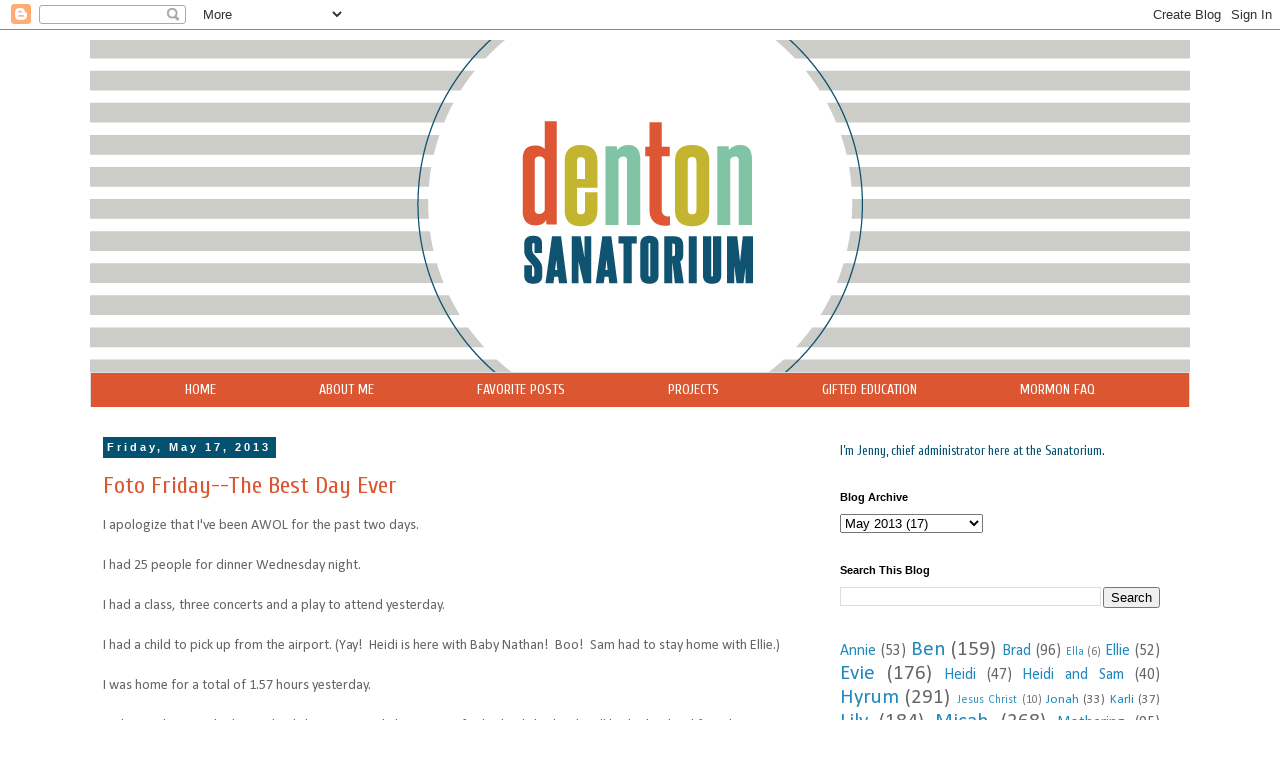

--- FILE ---
content_type: text/html; charset=UTF-8
request_url: http://www.dentonsanatorium.com/2013/05/foto-friday-best-day-ever.html
body_size: 20878
content:
<!DOCTYPE html>
<html class='v2' dir='ltr' xmlns='http://www.w3.org/1999/xhtml' xmlns:b='http://www.google.com/2005/gml/b' xmlns:data='http://www.google.com/2005/gml/data' xmlns:expr='http://www.google.com/2005/gml/expr'>
<head>
<link href='https://www.blogger.com/static/v1/widgets/335934321-css_bundle_v2.css' rel='stylesheet' type='text/css'/>
<meta content='width=1200' name='viewport'/>
<meta content='text/html; charset=UTF-8' http-equiv='Content-Type'/>
<meta content='blogger' name='generator'/>
<link href='http://www.dentonsanatorium.com/favicon.ico' rel='icon' type='image/x-icon'/>
<link href='http://www.dentonsanatorium.com/2013/05/foto-friday-best-day-ever.html' rel='canonical'/>
<link rel="alternate" type="application/atom+xml" title="Denton Sanatorium - Atom" href="http://www.dentonsanatorium.com/feeds/posts/default" />
<link rel="alternate" type="application/rss+xml" title="Denton Sanatorium - RSS" href="http://www.dentonsanatorium.com/feeds/posts/default?alt=rss" />
<link rel="service.post" type="application/atom+xml" title="Denton Sanatorium - Atom" href="https://www.blogger.com/feeds/2750966252794891890/posts/default" />

<link rel="alternate" type="application/atom+xml" title="Denton Sanatorium - Atom" href="http://www.dentonsanatorium.com/feeds/7008056649120208554/comments/default" />
<!--Can't find substitution for tag [blog.ieCssRetrofitLinks]-->
<link href='https://blogger.googleusercontent.com/img/b/R29vZ2xl/AVvXsEi_V6SKd_cVLaSFMdDIsPSVF52hkeBXa4n_CvuB6A7BMD2C_8Q0UVxPm8iGrM1c3UwMJUQAjWOgx6Pjsk3IaKEDNCQ_mfz1prFEh0198iToGIAvNMrHzZxTAr-qfnpbqG5SNLWEB39F4V0z/s640/IMG_0510.JPG' rel='image_src'/>
<meta content='http://www.dentonsanatorium.com/2013/05/foto-friday-best-day-ever.html' property='og:url'/>
<meta content='Foto Friday--The Best Day Ever' property='og:title'/>
<meta content=' I apologize that I&#39;ve been AWOL for the past two days.   I had 25 people for dinner Wednesday night.   I had a class, three concerts and a ...' property='og:description'/>
<meta content='https://blogger.googleusercontent.com/img/b/R29vZ2xl/AVvXsEi_V6SKd_cVLaSFMdDIsPSVF52hkeBXa4n_CvuB6A7BMD2C_8Q0UVxPm8iGrM1c3UwMJUQAjWOgx6Pjsk3IaKEDNCQ_mfz1prFEh0198iToGIAvNMrHzZxTAr-qfnpbqG5SNLWEB39F4V0z/w1200-h630-p-k-no-nu/IMG_0510.JPG' property='og:image'/>
<title>Denton Sanatorium: Foto Friday--The Best Day Ever</title>
<style type='text/css'>@font-face{font-family:'Calibri';font-style:normal;font-weight:400;font-display:swap;src:url(//fonts.gstatic.com/l/font?kit=J7afnpV-BGlaFfdAhLEY67FIEjg&skey=a1029226f80653a8&v=v15)format('woff2');unicode-range:U+0000-00FF,U+0131,U+0152-0153,U+02BB-02BC,U+02C6,U+02DA,U+02DC,U+0304,U+0308,U+0329,U+2000-206F,U+20AC,U+2122,U+2191,U+2193,U+2212,U+2215,U+FEFF,U+FFFD;}@font-face{font-family:'Cuprum';font-style:normal;font-weight:400;font-display:swap;src:url(//fonts.gstatic.com/s/cuprum/v29/dg45_pLmvrkcOkBnKsOzXyGWTBcmg-X6VjbYJxYmknQHEMmm.woff2)format('woff2');unicode-range:U+0460-052F,U+1C80-1C8A,U+20B4,U+2DE0-2DFF,U+A640-A69F,U+FE2E-FE2F;}@font-face{font-family:'Cuprum';font-style:normal;font-weight:400;font-display:swap;src:url(//fonts.gstatic.com/s/cuprum/v29/dg45_pLmvrkcOkBnKsOzXyGWTBcmg-X6Vj_YJxYmknQHEMmm.woff2)format('woff2');unicode-range:U+0301,U+0400-045F,U+0490-0491,U+04B0-04B1,U+2116;}@font-face{font-family:'Cuprum';font-style:normal;font-weight:400;font-display:swap;src:url(//fonts.gstatic.com/s/cuprum/v29/dg45_pLmvrkcOkBnKsOzXyGWTBcmg-X6VjTYJxYmknQHEMmm.woff2)format('woff2');unicode-range:U+0102-0103,U+0110-0111,U+0128-0129,U+0168-0169,U+01A0-01A1,U+01AF-01B0,U+0300-0301,U+0303-0304,U+0308-0309,U+0323,U+0329,U+1EA0-1EF9,U+20AB;}@font-face{font-family:'Cuprum';font-style:normal;font-weight:400;font-display:swap;src:url(//fonts.gstatic.com/s/cuprum/v29/dg45_pLmvrkcOkBnKsOzXyGWTBcmg-X6VjXYJxYmknQHEMmm.woff2)format('woff2');unicode-range:U+0100-02BA,U+02BD-02C5,U+02C7-02CC,U+02CE-02D7,U+02DD-02FF,U+0304,U+0308,U+0329,U+1D00-1DBF,U+1E00-1E9F,U+1EF2-1EFF,U+2020,U+20A0-20AB,U+20AD-20C0,U+2113,U+2C60-2C7F,U+A720-A7FF;}@font-face{font-family:'Cuprum';font-style:normal;font-weight:400;font-display:swap;src:url(//fonts.gstatic.com/s/cuprum/v29/dg45_pLmvrkcOkBnKsOzXyGWTBcmg-X6VjvYJxYmknQHEA.woff2)format('woff2');unicode-range:U+0000-00FF,U+0131,U+0152-0153,U+02BB-02BC,U+02C6,U+02DA,U+02DC,U+0304,U+0308,U+0329,U+2000-206F,U+20AC,U+2122,U+2191,U+2193,U+2212,U+2215,U+FEFF,U+FFFD;}</style>
<style id='page-skin-1' type='text/css'><!--
/*
-----------------------------------------------
Blogger Template Style
Name:     Simple
Designer: Josh Peterson
URL:      www.noaesthetic.com
----------------------------------------------- */
/* Variable definitions
====================
<Group description="Post Title Color" selector="h3.post-title">
<Variable name="post.title.link.color" description="Link Color" type="color" default="#ff0000"/>
<Variable name="post.title.hover.color" description="Link Hover Color" type="color" default="#0000ff"/>
<Variable name="post.title.color" description="Color on Post Page" type="color" default="#ff00ff"/>
</Group>
<Variable name="keycolor" description="Main Color" type="color" default="#66bbdd"/>
<Group description="Page Text" selector="body">
<Variable name="body.font" description="Font" type="font"
default="normal normal 12px Arial, Tahoma, Helvetica, FreeSans, sans-serif"/>
<Variable name="body.text.color" description="Text Color" type="color" default="#222222"/>
</Group>
<Group description="Backgrounds" selector=".body-fauxcolumns-outer">
<Variable name="body.background.color" description="Outer Background" type="color" default="#66bbdd"/>
<Variable name="content.background.color" description="Main Background" type="color" default="#ffffff"/>
<Variable name="header.background.color" description="Header Background" type="color" default="transparent"/>
</Group>
<Group description="Links" selector=".main-outer">
<Variable name="link.color" description="Link Color" type="color" default="#2288bb"/>
<Variable name="link.visited.color" description="Visited Color" type="color" default="#888888"/>
<Variable name="link.hover.color" description="Hover Color" type="color" default="#33aaff"/>
</Group>
<Group description="Blog Title" selector=".header h1">
<Variable name="header.font" description="Font" type="font"
default="normal normal 60px Arial, Tahoma, Helvetica, FreeSans, sans-serif"/>
<Variable name="header.text.color" description="Title Color" type="color" default="#3399bb" />
</Group>
<Group description="Blog Description" selector=".header .description">
<Variable name="description.text.color" description="Description Color" type="color"
default="#777777" />
</Group>
<Group description="Tabs Text" selector=".tabs-inner .widget li a">
<Variable name="tabs.font" description="Font" type="font"
default="normal normal 14px Arial, Tahoma, Helvetica, FreeSans, sans-serif"/>
<Variable name="tabs.text.color" description="Text Color" type="color" default="#999999"/>
<Variable name="tabs.selected.text.color" description="Selected Color" type="color" default="#000000"/>
</Group>
<Group description="Tabs Background" selector=".tabs-outer .PageList">
<Variable name="tabs.background.color" description="Background Color" type="color" default="#f5f5f5"/>
<Variable name="tabs.selected.background.color" description="Selected Color" type="color" default="#eeeeee"/>
</Group>
<Group description="Post Title" selector="h3.post-title, .comments h4">
<Variable name="post.title.font" description="Font" type="font"
default="normal normal 22px Arial, Tahoma, Helvetica, FreeSans, sans-serif"/>
</Group>
<Group description="Date Header" selector=".date-header">
<Variable name="date.header.color" description="Text Color" type="color"
default="#666666"/>
<Variable name="date.header.background.color" description="Background Color" type="color"
default="transparent"/>
</Group>
<Group description="Post Footer" selector=".post-footer">
<Variable name="post.footer.text.color" description="Text Color" type="color" default="#666666"/>
<Variable name="post.footer.background.color" description="Background Color" type="color"
default="#f9f9f9"/>
<Variable name="post.footer.border.color" description="Shadow Color" type="color" default="#eeeeee"/>
</Group>
<Group description="Gadgets" selector="h2">
<Variable name="widget.title.font" description="Title Font" type="font"
default="normal bold 11px Arial, Tahoma, Helvetica, FreeSans, sans-serif"/>
<Variable name="widget.title.text.color" description="Title Color" type="color" default="#000000"/>
<Variable name="widget.alternate.text.color" description="Alternate Color" type="color" default="#999999"/>
</Group>
<Group description="Images" selector=".main-inner">
<Variable name="image.background.color" description="Background Color" type="color" default="#ffffff"/>
<Variable name="image.border.color" description="Border Color" type="color" default="#eeeeee"/>
<Variable name="image.text.color" description="Caption Text Color" type="color" default="#666666"/>
</Group>
<Group description="Accents" selector=".content-inner">
<Variable name="body.rule.color" description="Separator Line Color" type="color" default="#eeeeee"/>
<Variable name="tabs.border.color" description="Tabs Border Color" type="color" default="transparent"/>
</Group>
<Variable name="body.background" description="Body Background" type="background"
color="#ffffff" default="$(color) none repeat scroll top left"/>
<Variable name="body.background.override" description="Body Background Override" type="string" default=""/>
<Variable name="body.background.gradient.cap" description="Body Gradient Cap" type="url"
default="url(//www.blogblog.com/1kt/simple/gradients_light.png)"/>
<Variable name="body.background.gradient.tile" description="Body Gradient Tile" type="url"
default="url(//www.blogblog.com/1kt/simple/body_gradient_tile_light.png)"/>
<Variable name="content.background.color.selector" description="Content Background Color Selector" type="string" default=".content-inner"/>
<Variable name="content.padding" description="Content Padding" type="length" default="10px"/>
<Variable name="content.padding.horizontal" description="Content Horizontal Padding" type="length" default="10px"/>
<Variable name="content.shadow.spread" description="Content Shadow Spread" type="length" default="40px"/>
<Variable name="content.shadow.spread.webkit" description="Content Shadow Spread (WebKit)" type="length" default="5px"/>
<Variable name="content.shadow.spread.ie" description="Content Shadow Spread (IE)" type="length" default="10px"/>
<Variable name="main.border.width" description="Main Border Width" type="length" default="0"/>
<Variable name="header.background.gradient" description="Header Gradient" type="url" default="none"/>
<Variable name="header.shadow.offset.left" description="Header Shadow Offset Left" type="length" default="-1px"/>
<Variable name="header.shadow.offset.top" description="Header Shadow Offset Top" type="length" default="-1px"/>
<Variable name="header.shadow.spread" description="Header Shadow Spread" type="length" default="1px"/>
<Variable name="header.padding" description="Header Padding" type="length" default="30px"/>
<Variable name="header.border.size" description="Header Border Size" type="length" default="1px"/>
<Variable name="header.bottom.border.size" description="Header Bottom Border Size" type="length" default="1px"/>
<Variable name="header.border.horizontalsize" description="Header Horizontal Border Size" type="length" default="0"/>
<Variable name="description.text.size" description="Description Text Size" type="string" default="140%"/>
<Variable name="tabs.margin.top" description="Tabs Margin Top" type="length" default="0" />
<Variable name="tabs.margin.side" description="Tabs Side Margin" type="length" default="30px" />
<Variable name="tabs.background.gradient" description="Tabs Background Gradient" type="url"
default="url(//www.blogblog.com/1kt/simple/gradients_light.png)"/>
<Variable name="tabs.border.width" description="Tabs Border Width" type="length" default="0px"/>
<Variable name="tabs.bevel.border.width" description="Tabs Bevel Border Width" type="length" default="0px"/>
<Variable name="date.header.padding" description="Date Header Padding" type="string" default="inherit"/>
<Variable name="date.header.letterspacing" description="Date Header Letter Spacing" type="string" default="inherit"/>
<Variable name="date.header.margin" description="Date Header Margin" type="string" default="inherit"/>
<Variable name="post.margin.bottom" description="Post Bottom Margin" type="length" default="25px"/>
<Variable name="image.border.small.size" description="Image Border Small Size" type="length" default="2px"/>
<Variable name="image.border.large.size" description="Image Border Large Size" type="length" default="5px"/>
<Variable name="page.width.selector" description="Page Width Selector" type="string" default=".region-inner"/>
<Variable name="page.width" description="Page Width" type="string" default="auto"/>
<Variable name="main.section.margin" description="Main Section Margin" type="length" default="15px"/>
<Variable name="main.padding" description="Main Padding" type="length" default="15px"/>
<Variable name="main.padding.top" description="Main Padding Top" type="length" default="30px"/>
<Variable name="main.padding.bottom" description="Main Padding Bottom" type="length" default="30px"/>
<Variable name="paging.background"
color="#ffffff"
description="Background of blog paging area" type="background"
default="transparent none no-repeat scroll top center"/>
<Variable name="footer.bevel" description="Bevel border length of footer" type="length" default="0"/>
<Variable name="mobile.background.overlay" description="Mobile Background Overlay" type="string"
default="transparent none repeat scroll top left"/>
<Variable name="mobile.background.size" description="Mobile Background Size" type="string" default="auto"/>
<Variable name="mobile.button.color" description="Mobile Button Color" type="color" default="#ffffff" />
<Variable name="startSide" description="Side where text starts in blog language" type="automatic" default="left"/>
<Variable name="endSide" description="Side where text ends in blog language" type="automatic" default="right"/>
*/
/* Content
----------------------------------------------- */
body {
font: normal normal 13px Calibri;
color: #666666;
background: #ffffff none repeat scroll top left;
padding: 0 0 0 0;
}
html body .region-inner {
min-width: 0;
max-width: 100%;
width: auto;
}
a:link {
text-decoration:none;
color: #2288bb;
}
a:visited {
text-decoration:none;
color: #81c1a3;
}
a:hover {
text-decoration:underline;
color: #81c1a3;
}
.body-fauxcolumn-outer .fauxcolumn-inner {
background: transparent none repeat scroll top left;
_background-image: none;
}
.body-fauxcolumn-outer .cap-top {
position: absolute;
z-index: 1;
height: 400px;
width: 100%;
background: #ffffff none repeat scroll top left;
}
.body-fauxcolumn-outer .cap-top .cap-left {
width: 100%;
background: transparent none repeat-x scroll top left;
_background-image: none;
}
.content-outer {
-moz-box-shadow: 0 0 0 rgba(0, 0, 0, .15);
-webkit-box-shadow: 0 0 0 rgba(0, 0, 0, .15);
-goog-ms-box-shadow: 0 0 0 #333333;
box-shadow: 0 0 0 rgba(0, 0, 0, .15);
margin-bottom: 1px;
}
.content-inner {
padding: 10px 40px;
}
.content-inner {
background-color: #ffffff;
}
/* Header
----------------------------------------------- */
.header-outer {
background: transparent none repeat-x scroll 0 -400px;
_background-image: none;
}
.Header h1 {
font: normal normal 40px 'Trebuchet MS',Trebuchet,Verdana,sans-serif;
color: #000000;
text-shadow: 0 0 0 rgba(0, 0, 0, .2);
}
.Header h1 a {
color: #000000;
}
.Header .description {
font-size: 18px;
color: #000000;
}
.header-inner .Header .titlewrapper {
padding: 22px 0;
}
.header-inner .Header .descriptionwrapper {
padding: 0 0;
}
/* Tabs
----------------------------------------------- */
.tabs-inner .section:first-child {
border-top: 0 solid #dddddd;
}
.tabs-inner .section:first-child ul {
margin-top: -1px;
border-top: 1px solid #dddddd;
border-left: 1px solid #dddddd;
border-right: 1px solid #dddddd;
}
.tabs-inner .widget ul {
background: #dc5632 none repeat-x scroll 0 -800px;
_background-image: none;
border-bottom: 0px solid #dddddd;
margin-top: 0;
margin-left: -30px;
margin-right: -30px;
}
.tabs-inner .widget li a {
display: inline-block;
padding: .6em 1em;
font: normal normal 14px Cuprum;
color: #ffffff;
border-left: 0px solid #ffffff;
border-right: 0px solid #dddddd;
}
.tabs-inner .widget li:first-child a {
border-left: none;
}
.tabs-inner .widget li.selected a, .tabs-inner .widget li a:hover {
color: #ffffff;
background-color: #dc5632;
text-decoration: none;
}
/* Columns
----------------------------------------------- */
.main-outer {
border-top: 0 solid transparent;
}
.fauxcolumn-left-outer .fauxcolumn-inner {
border-right: 1px solid transparent;
}
.fauxcolumn-right-outer .fauxcolumn-inner {
border-left: 1px solid transparent;
}
/* Headings
----------------------------------------------- */
h2 {
margin: 0 0 1em 0;
font: normal bold 11px 'Trebuchet MS',Trebuchet,Verdana,sans-serif;
color: #000000;
}
/* Widgets
----------------------------------------------- */
.widget .zippy {
color: #999999;
text-shadow: 2px 2px 1px rgba(0, 0, 0, .1);
}
.widget .popular-posts ul {
list-style: none;
}
/* Posts
----------------------------------------------- */
.date-header span {
background-color: #045270;
color: #ffffff;
padding: 0.4em;
letter-spacing: 3px;
margin: inherit;
}
.main-inner {
padding-top: 35px;
padding-bottom: 65px;
}
.main-inner .column-center-inner {
padding: 0 0;
}
.main-inner .column-center-inner .section {
margin: 0 1em;
}
.post {
margin: 0 0 45px 0;
}
h3.post-title, .comments h4 {
font: normal normal 24px Cuprum;
margin: .75em 0 0;
}
.post-body {
font-size: 110%;
line-height: 1.4;
position: relative;
}
.post-body img, .post-body .tr-caption-container, .Profile img, .Image img,
.BlogList .item-thumbnail img {
padding: 2px;
background: #ffffff;
border: 1px solid #eeeeee;
-moz-box-shadow: 1px 1px 5px rgba(0, 0, 0, .1);
-webkit-box-shadow: 1px 1px 5px rgba(0, 0, 0, .1);
box-shadow: 1px 1px 5px rgba(0, 0, 0, .1);
}
.post-body img, .post-body .tr-caption-container {
padding: 5px;
}
.post-body .tr-caption-container {
color: #666666;
}
.post-body .tr-caption-container img {
padding: 0;
background: transparent;
border: none;
-moz-box-shadow: 0 0 0 rgba(0, 0, 0, .1);
-webkit-box-shadow: 0 0 0 rgba(0, 0, 0, .1);
box-shadow: 0 0 0 rgba(0, 0, 0, .1);
}
.post-header {
margin: 0 0 1.5em;
line-height: 1.6;
font-size: 90%;
}
.post-footer {
margin: 20px -2px 0;
padding: 5px 10px;
color: #666666;
background-color: #eeeeee;
border-bottom: 1px solid #eeeeee;
line-height: 1.6;
font-size: 90%;
}
#comments .comment-author {
padding-top: 1.5em;
border-top: 1px solid transparent;
background-position: 0 1.5em;
}
#comments .comment-author:first-child {
padding-top: 0;
border-top: none;
}
.avatar-image-container {
margin: .2em 0 0;
}
#comments .avatar-image-container img {
border: 1px solid #eeeeee;
}
/* Comments
----------------------------------------------- */
.comments .comments-content .icon.blog-author {
background-repeat: no-repeat;
background-image: url([data-uri]);
}
.comments .comments-content .loadmore a {
border-top: 1px solid #999999;
border-bottom: 1px solid #999999;
}
.comments .comment-thread.inline-thread {
background-color: #eeeeee;
}
.comments .continue {
border-top: 2px solid #999999;
}
/* Accents
---------------------------------------------- */
.section-columns td.columns-cell {
border-left: 1px solid transparent;
}
.blog-pager {
background: transparent url(//www.blogblog.com/1kt/simple/paging_dot.png) repeat-x scroll top center;
}
.blog-pager-older-link, .home-link,
.blog-pager-newer-link {
background-color: #ffffff;
padding: 5px;
}
.footer-outer {
border-top: 1px dashed #bbbbbb;
}
/* Mobile
----------------------------------------------- */
body.mobile  {
background-size: auto;
}
.mobile .body-fauxcolumn-outer {
background: transparent none repeat scroll top left;
}
.mobile .body-fauxcolumn-outer .cap-top {
background-size: 100% auto;
}
.mobile .content-outer {
-webkit-box-shadow: 0 0 3px rgba(0, 0, 0, .15);
box-shadow: 0 0 3px rgba(0, 0, 0, .15);
}
body.mobile .AdSense {
margin: 0 -0;
}
.mobile .tabs-inner .widget ul {
margin-left: 0;
margin-right: 0;
}
.mobile .post {
margin: 0;
}
.mobile .main-inner .column-center-inner .section {
margin: 0;
}
.mobile .date-header span {
padding: 0.1em 10px;
margin: 0 -10px;
}
.mobile h3.post-title {
margin: 0;
}
.mobile .blog-pager {
background: transparent none no-repeat scroll top center;
}
.mobile .footer-outer {
border-top: none;
}
.mobile .main-inner, .mobile .footer-inner {
background-color: #ffffff;
}
.mobile-index-contents {
color: #666666;
}
.mobile-link-button {
background-color: #2288bb;
}
.mobile-link-button a:link, .mobile-link-button a:visited {
color: #ffffff;
}
.mobile .tabs-inner .section:first-child {
border-top: none;
}
.mobile .tabs-inner .PageList .widget-content {
background-color: #dc5632;
color: #ffffff;
border-top: 0px solid #dddddd;
border-bottom: 0px solid #dddddd;
}
.mobile .tabs-inner .PageList .widget-content .pagelist-arrow {
border-left: 1px solid #dddddd;
}
h3.post-title { color:#dc5632; }
h3.post-title a, h3.post-title a:visited { color:#dc5632; }
h3.post-title a:hover { color:#dc5632; }
.PageList {text-align:center !important;}
.PageList li {display:inline !important; float:none !important;}
.tabs-inner .PageList li a {padding-left:50px; padding-right:50px;}
--></style>
<style id='template-skin-1' type='text/css'><!--
body {
min-width: 1180px;
}
.content-outer, .content-fauxcolumn-outer, .region-inner {
min-width: 1180px;
max-width: 1180px;
_width: 1180px;
}
.main-inner .columns {
padding-left: 0;
padding-right: 380px;
}
.main-inner .fauxcolumn-center-outer {
left: 0;
right: 380px;
/* IE6 does not respect left and right together */
_width: expression(this.parentNode.offsetWidth -
parseInt("0") -
parseInt("380px") + 'px');
}
.main-inner .fauxcolumn-left-outer {
width: 0;
}
.main-inner .fauxcolumn-right-outer {
width: 380px;
}
.main-inner .column-left-outer {
width: 0;
right: 100%;
margin-left: -0;
}
.main-inner .column-right-outer {
width: 380px;
margin-right: -380px;
}
#layout {
min-width: 0;
}
#layout .content-outer {
min-width: 0;
width: 800px;
}
#layout .region-inner {
min-width: 0;
width: auto;
}
--></style>
<link href='https://www.blogger.com/dyn-css/authorization.css?targetBlogID=2750966252794891890&amp;zx=29ffba31-d62d-4193-80a2-768d0cda6728' media='none' onload='if(media!=&#39;all&#39;)media=&#39;all&#39;' rel='stylesheet'/><noscript><link href='https://www.blogger.com/dyn-css/authorization.css?targetBlogID=2750966252794891890&amp;zx=29ffba31-d62d-4193-80a2-768d0cda6728' rel='stylesheet'/></noscript>
<meta name='google-adsense-platform-account' content='ca-host-pub-1556223355139109'/>
<meta name='google-adsense-platform-domain' content='blogspot.com'/>

<!-- data-ad-client=ca-pub-2190223025322382 -->

</head>
<body class='loading'>
<div class='navbar section' id='navbar'><div class='widget Navbar' data-version='1' id='Navbar1'><script type="text/javascript">
    function setAttributeOnload(object, attribute, val) {
      if(window.addEventListener) {
        window.addEventListener('load',
          function(){ object[attribute] = val; }, false);
      } else {
        window.attachEvent('onload', function(){ object[attribute] = val; });
      }
    }
  </script>
<div id="navbar-iframe-container"></div>
<script type="text/javascript" src="https://apis.google.com/js/platform.js"></script>
<script type="text/javascript">
      gapi.load("gapi.iframes:gapi.iframes.style.bubble", function() {
        if (gapi.iframes && gapi.iframes.getContext) {
          gapi.iframes.getContext().openChild({
              url: 'https://www.blogger.com/navbar/2750966252794891890?po\x3d7008056649120208554\x26origin\x3dhttp://www.dentonsanatorium.com',
              where: document.getElementById("navbar-iframe-container"),
              id: "navbar-iframe"
          });
        }
      });
    </script><script type="text/javascript">
(function() {
var script = document.createElement('script');
script.type = 'text/javascript';
script.src = '//pagead2.googlesyndication.com/pagead/js/google_top_exp.js';
var head = document.getElementsByTagName('head')[0];
if (head) {
head.appendChild(script);
}})();
</script>
</div></div>
<div class='body-fauxcolumns'>
<div class='fauxcolumn-outer body-fauxcolumn-outer'>
<div class='cap-top'>
<div class='cap-left'></div>
<div class='cap-right'></div>
</div>
<div class='fauxborder-left'>
<div class='fauxborder-right'></div>
<div class='fauxcolumn-inner'>
</div>
</div>
<div class='cap-bottom'>
<div class='cap-left'></div>
<div class='cap-right'></div>
</div>
</div>
</div>
<div class='content'>
<div class='content-fauxcolumns'>
<div class='fauxcolumn-outer content-fauxcolumn-outer'>
<div class='cap-top'>
<div class='cap-left'></div>
<div class='cap-right'></div>
</div>
<div class='fauxborder-left'>
<div class='fauxborder-right'></div>
<div class='fauxcolumn-inner'>
</div>
</div>
<div class='cap-bottom'>
<div class='cap-left'></div>
<div class='cap-right'></div>
</div>
</div>
</div>
<div class='content-outer'>
<div class='content-cap-top cap-top'>
<div class='cap-left'></div>
<div class='cap-right'></div>
</div>
<div class='fauxborder-left content-fauxborder-left'>
<div class='fauxborder-right content-fauxborder-right'></div>
<div class='content-inner'>
<header>
<div class='header-outer'>
<div class='header-cap-top cap-top'>
<div class='cap-left'></div>
<div class='cap-right'></div>
</div>
<div class='fauxborder-left header-fauxborder-left'>
<div class='fauxborder-right header-fauxborder-right'></div>
<div class='region-inner header-inner'>
<div class='header section' id='header'><div class='widget Header' data-version='1' id='Header1'>
<div id='header-inner'>
<a href='http://www.dentonsanatorium.com/' style='display: block'>
<img alt='Denton Sanatorium' height='333px; ' id='Header1_headerimg' src='https://blogger.googleusercontent.com/img/b/R29vZ2xl/AVvXsEin8A1dOvJutKylNAPE5u7Mnp0aqIiphwWzjmHmwkwPR10gTBd0WlRic3pO68MBPXbim4NvyIazEbdJOE9Ki3NpS9ji884itOxnwiC_R_TbTM_GeSZQFplnuut0gr5VZt7cY6TYx881di_-/s1600/Denton-Blog-header2a.png' style='display: block' width='1100px; '/>
</a>
</div>
</div></div>
</div>
</div>
<div class='header-cap-bottom cap-bottom'>
<div class='cap-left'></div>
<div class='cap-right'></div>
</div>
</div>
</header>
<div class='tabs-outer'>
<div class='tabs-cap-top cap-top'>
<div class='cap-left'></div>
<div class='cap-right'></div>
</div>
<div class='fauxborder-left tabs-fauxborder-left'>
<div class='fauxborder-right tabs-fauxborder-right'></div>
<div class='region-inner tabs-inner'>
<div class='tabs section' id='crosscol'><div class='widget PageList' data-version='1' id='PageList1'>
<div class='widget-content'>
<ul>
<li>
<a href='http://www.dentonsanatorium.com/'>HOME</a>
</li>
<li>
<a href='http://www.dentonsanatorium.com/p/about-me_8.html'>ABOUT ME</a>
</li>
<li>
<a href='http://www.dentonsanatorium.com/p/favorite-posts.html'>FAVORITE POSTS</a>
</li>
<li>
<a href='http://www.dentonsanatorium.com/search/label/design'>PROJECTS</a>
</li>
<li>
<a href='http://www.dentonsanatorium.com/p/gifted-education.html'>GIFTED EDUCATION</a>
</li>
<li>
<a href='http://www.dentonsanatorium.com/search/label/Mormon%20FAQ'>MORMON FAQ</a>
</li>
</ul>
<div class='clear'></div>
</div>
</div></div>
<div class='tabs no-items section' id='crosscol-overflow'></div>
</div>
</div>
<div class='tabs-cap-bottom cap-bottom'>
<div class='cap-left'></div>
<div class='cap-right'></div>
</div>
</div>
<div class='main-outer'>
<div class='main-cap-top cap-top'>
<div class='cap-left'></div>
<div class='cap-right'></div>
</div>
<div class='fauxborder-left main-fauxborder-left'>
<div class='fauxborder-right main-fauxborder-right'></div>
<div class='region-inner main-inner'>
<div class='columns fauxcolumns'>
<div class='fauxcolumn-outer fauxcolumn-center-outer'>
<div class='cap-top'>
<div class='cap-left'></div>
<div class='cap-right'></div>
</div>
<div class='fauxborder-left'>
<div class='fauxborder-right'></div>
<div class='fauxcolumn-inner'>
</div>
</div>
<div class='cap-bottom'>
<div class='cap-left'></div>
<div class='cap-right'></div>
</div>
</div>
<div class='fauxcolumn-outer fauxcolumn-left-outer'>
<div class='cap-top'>
<div class='cap-left'></div>
<div class='cap-right'></div>
</div>
<div class='fauxborder-left'>
<div class='fauxborder-right'></div>
<div class='fauxcolumn-inner'>
</div>
</div>
<div class='cap-bottom'>
<div class='cap-left'></div>
<div class='cap-right'></div>
</div>
</div>
<div class='fauxcolumn-outer fauxcolumn-right-outer'>
<div class='cap-top'>
<div class='cap-left'></div>
<div class='cap-right'></div>
</div>
<div class='fauxborder-left'>
<div class='fauxborder-right'></div>
<div class='fauxcolumn-inner'>
</div>
</div>
<div class='cap-bottom'>
<div class='cap-left'></div>
<div class='cap-right'></div>
</div>
</div>
<!-- corrects IE6 width calculation -->
<div class='columns-inner'>
<div class='column-center-outer'>
<div class='column-center-inner'>
<div class='main section' id='main'><div class='widget Blog' data-version='1' id='Blog1'>
<div class='blog-posts hfeed'>

          <div class="date-outer">
        
<h2 class='date-header'><span>Friday, May 17, 2013</span></h2>

          <div class="date-posts">
        
<div class='post-outer'>
<div class='post hentry uncustomized-post-template' itemprop='blogPost' itemscope='itemscope' itemtype='http://schema.org/BlogPosting'>
<meta content='https://blogger.googleusercontent.com/img/b/R29vZ2xl/AVvXsEi_V6SKd_cVLaSFMdDIsPSVF52hkeBXa4n_CvuB6A7BMD2C_8Q0UVxPm8iGrM1c3UwMJUQAjWOgx6Pjsk3IaKEDNCQ_mfz1prFEh0198iToGIAvNMrHzZxTAr-qfnpbqG5SNLWEB39F4V0z/s640/IMG_0510.JPG' itemprop='image_url'/>
<meta content='2750966252794891890' itemprop='blogId'/>
<meta content='7008056649120208554' itemprop='postId'/>
<a name='7008056649120208554'></a>
<h3 class='post-title entry-title' itemprop='name'>
Foto Friday--The Best Day Ever
</h3>
<div class='post-header'>
<div class='post-header-line-1'></div>
</div>
<div class='post-body entry-content' id='post-body-7008056649120208554' itemprop='description articleBody'>
<div dir="ltr" style="text-align: left;" trbidi="on">
I apologize that I've been AWOL for the past two days.<br />
<br />
I had 25 people for dinner Wednesday night.<br />
<br />
I had a class, three concerts and a play to attend yesterday.<br />
<br />
I had a child to pick up from the airport. (Yay!&nbsp; Heidi is here with Baby Nathan!&nbsp; Boo!&nbsp; Sam had to stay home with Ellie.)<br />
<br />
I was home for a total of 1.57 hours yesterday.<br />
<br />
Today--today is Tucker's 21st birthday.&nbsp; I just made bacon mac for his birthday lunch.&nbsp; All his high school friends are getting together here to celebrate, just like they did every Monday of their senior year--read about that <a href="http://bjdentonfamily.blogspot.com/2010/01/monday-morning-by-numbers.html">here</a>.<br />
<br />
We have another recital tonight, along with birthday cake and presents.<br />
<br />
Next week, I promise to find time to edit the photos and video and write all about Tucker and his entrance back into our lives. <br />
<br />
For now, just a few pictures.<br />
<br />
<div style="text-align: center;">
First, what we all looked like when he left.</div>
<br />
<div class="separator" style="clear: both; text-align: center;">
<a href="https://blogger.googleusercontent.com/img/b/R29vZ2xl/AVvXsEi_V6SKd_cVLaSFMdDIsPSVF52hkeBXa4n_CvuB6A7BMD2C_8Q0UVxPm8iGrM1c3UwMJUQAjWOgx6Pjsk3IaKEDNCQ_mfz1prFEh0198iToGIAvNMrHzZxTAr-qfnpbqG5SNLWEB39F4V0z/s640/IMG_0510.JPG" imageanchor="1" style="margin-left: 1em; margin-right: 1em;"><img border="0" height="360" src="https://blogger.googleusercontent.com/img/b/R29vZ2xl/AVvXsEi_V6SKd_cVLaSFMdDIsPSVF52hkeBXa4n_CvuB6A7BMD2C_8Q0UVxPm8iGrM1c3UwMJUQAjWOgx6Pjsk3IaKEDNCQ_mfz1prFEh0198iToGIAvNMrHzZxTAr-qfnpbqG5SNLWEB39F4V0z/s640/IMG_0510.JPG" width="640" /></a></div>
<br />
<div class="separator" style="clear: both; text-align: center;">
And what we all looked like at the airport on Wednesday. <a href="https://blogger.googleusercontent.com/img/b/R29vZ2xl/AVvXsEgzltl25_u1kCffURppmNxip0bm2GQSCYZZVaLgBNPFTjtTK6QuzVnSz96Hh_BUPidUzmYKo43HiRV2npfMCnSu8Slp1119kv2a6S1j09zQfiOQy5pib_dDuR3IJ9xuCz7mdHGtjANAlZ4/s1600/20130515-DSC00356-2.jpg" imageanchor="1" style="margin-left: 1em; margin-right: 1em;"><img border="0" height="482" src="https://blogger.googleusercontent.com/img/b/R29vZ2xl/AVvXsEgzltl25_u1kCffURppmNxip0bm2GQSCYZZVaLgBNPFTjtTK6QuzVnSz96Hh_BUPidUzmYKo43HiRV2npfMCnSu8Slp1119kv2a6S1j09zQfiOQy5pib_dDuR3IJ9xuCz7mdHGtjANAlZ4/s640/20130515-DSC00356-2.jpg" width="640" /></a></div>
Notice how much Lily grew over two years' time--and that she's holding Heidi on the iPad so that we could all be there (yes, Lily is on crutches--tumbling injury.&nbsp; She's mending).&nbsp; And notice Ben--we are going to officially measure Ben against Tucker and Lily against Heidi this weekend.&nbsp; I think both younger siblings may have height bragging rights.<br />
<br />
Although many of the photos from Wednesday are out of focus, here is the one I was waiting for.<br />
<div class="separator" style="clear: both; text-align: center;">
<a href="https://blogger.googleusercontent.com/img/b/R29vZ2xl/AVvXsEgffDvRi_TY7vSpxNRmVkObyI_NQ3yDo_VmVxPXu-9hkWYEeYGy_9rdDeAl0TtAJdt80KXgI4cUkNTtMWE8yuDXM_GB2Y3XCtcmZM2ngZ2aLHhdmj66EjqxoZVSikDBkTEWwJyp9sikry4/s1600/20130515-DSC00455.jpg" imageanchor="1" style="margin-left: 1em; margin-right: 1em;"><img border="0" height="632" src="https://blogger.googleusercontent.com/img/b/R29vZ2xl/AVvXsEgffDvRi_TY7vSpxNRmVkObyI_NQ3yDo_VmVxPXu-9hkWYEeYGy_9rdDeAl0TtAJdt80KXgI4cUkNTtMWE8yuDXM_GB2Y3XCtcmZM2ngZ2aLHhdmj66EjqxoZVSikDBkTEWwJyp9sikry4/s640/20130515-DSC00455.jpg" width="640" /></a></div>
He's home.<br />
<div class="separator" style="clear: both; text-align: center;">
</div>
<br />
All seven of my chicks are back under my roof for the first time since December 2010. We all read scriptures in the family room this morning and then they all lined up at the kitchen island for french toast, and I couldn't help but count today as another' Mother's Day.<br />
<br />
I haven't stopped smiling for two days.<br />
<br />
I fully expect it to continue all weekend. <br />
<br /></div>
<div style='clear: both;'></div>
</div>
<div class='post-footer'>
<div class='post-footer-line post-footer-line-1'>
<span class='post-author vcard'>
</span>
<span class='post-timestamp'>
at
<meta content='http://www.dentonsanatorium.com/2013/05/foto-friday-best-day-ever.html' itemprop='url'/>
<a class='timestamp-link' href='http://www.dentonsanatorium.com/2013/05/foto-friday-best-day-ever.html' rel='bookmark' title='permanent link'><abbr class='published' itemprop='datePublished' title='2013-05-17T08:46:00-07:00'>8:46&#8239;AM</abbr></a>
</span>
<span class='post-comment-link'>
</span>
<span class='post-icons'>
<span class='item-control blog-admin pid-1085173287'>
<a href='https://www.blogger.com/post-edit.g?blogID=2750966252794891890&postID=7008056649120208554&from=pencil' title='Edit Post'>
<img alt='' class='icon-action' height='18' src='https://resources.blogblog.com/img/icon18_edit_allbkg.gif' width='18'/>
</a>
</span>
</span>
<div class='post-share-buttons goog-inline-block'>
</div>
</div>
<div class='post-footer-line post-footer-line-2'>
<span class='post-labels'>
</span>
</div>
<div class='post-footer-line post-footer-line-3'>
<span class='post-location'>
</span>
</div>
</div>
</div>
<div class='comments' id='comments'>
<a name='comments'></a>
<h4>15 comments:</h4>
<div class='comments-content'>
<script async='async' src='' type='text/javascript'></script>
<script type='text/javascript'>
    (function() {
      var items = null;
      var msgs = null;
      var config = {};

// <![CDATA[
      var cursor = null;
      if (items && items.length > 0) {
        cursor = parseInt(items[items.length - 1].timestamp) + 1;
      }

      var bodyFromEntry = function(entry) {
        var text = (entry &&
                    ((entry.content && entry.content.$t) ||
                     (entry.summary && entry.summary.$t))) ||
            '';
        if (entry && entry.gd$extendedProperty) {
          for (var k in entry.gd$extendedProperty) {
            if (entry.gd$extendedProperty[k].name == 'blogger.contentRemoved') {
              return '<span class="deleted-comment">' + text + '</span>';
            }
          }
        }
        return text;
      }

      var parse = function(data) {
        cursor = null;
        var comments = [];
        if (data && data.feed && data.feed.entry) {
          for (var i = 0, entry; entry = data.feed.entry[i]; i++) {
            var comment = {};
            // comment ID, parsed out of the original id format
            var id = /blog-(\d+).post-(\d+)/.exec(entry.id.$t);
            comment.id = id ? id[2] : null;
            comment.body = bodyFromEntry(entry);
            comment.timestamp = Date.parse(entry.published.$t) + '';
            if (entry.author && entry.author.constructor === Array) {
              var auth = entry.author[0];
              if (auth) {
                comment.author = {
                  name: (auth.name ? auth.name.$t : undefined),
                  profileUrl: (auth.uri ? auth.uri.$t : undefined),
                  avatarUrl: (auth.gd$image ? auth.gd$image.src : undefined)
                };
              }
            }
            if (entry.link) {
              if (entry.link[2]) {
                comment.link = comment.permalink = entry.link[2].href;
              }
              if (entry.link[3]) {
                var pid = /.*comments\/default\/(\d+)\?.*/.exec(entry.link[3].href);
                if (pid && pid[1]) {
                  comment.parentId = pid[1];
                }
              }
            }
            comment.deleteclass = 'item-control blog-admin';
            if (entry.gd$extendedProperty) {
              for (var k in entry.gd$extendedProperty) {
                if (entry.gd$extendedProperty[k].name == 'blogger.itemClass') {
                  comment.deleteclass += ' ' + entry.gd$extendedProperty[k].value;
                } else if (entry.gd$extendedProperty[k].name == 'blogger.displayTime') {
                  comment.displayTime = entry.gd$extendedProperty[k].value;
                }
              }
            }
            comments.push(comment);
          }
        }
        return comments;
      };

      var paginator = function(callback) {
        if (hasMore()) {
          var url = config.feed + '?alt=json&v=2&orderby=published&reverse=false&max-results=50';
          if (cursor) {
            url += '&published-min=' + new Date(cursor).toISOString();
          }
          window.bloggercomments = function(data) {
            var parsed = parse(data);
            cursor = parsed.length < 50 ? null
                : parseInt(parsed[parsed.length - 1].timestamp) + 1
            callback(parsed);
            window.bloggercomments = null;
          }
          url += '&callback=bloggercomments';
          var script = document.createElement('script');
          script.type = 'text/javascript';
          script.src = url;
          document.getElementsByTagName('head')[0].appendChild(script);
        }
      };
      var hasMore = function() {
        return !!cursor;
      };
      var getMeta = function(key, comment) {
        if ('iswriter' == key) {
          var matches = !!comment.author
              && comment.author.name == config.authorName
              && comment.author.profileUrl == config.authorUrl;
          return matches ? 'true' : '';
        } else if ('deletelink' == key) {
          return config.baseUri + '/comment/delete/'
               + config.blogId + '/' + comment.id;
        } else if ('deleteclass' == key) {
          return comment.deleteclass;
        }
        return '';
      };

      var replybox = null;
      var replyUrlParts = null;
      var replyParent = undefined;

      var onReply = function(commentId, domId) {
        if (replybox == null) {
          // lazily cache replybox, and adjust to suit this style:
          replybox = document.getElementById('comment-editor');
          if (replybox != null) {
            replybox.height = '250px';
            replybox.style.display = 'block';
            replyUrlParts = replybox.src.split('#');
          }
        }
        if (replybox && (commentId !== replyParent)) {
          replybox.src = '';
          document.getElementById(domId).insertBefore(replybox, null);
          replybox.src = replyUrlParts[0]
              + (commentId ? '&parentID=' + commentId : '')
              + '#' + replyUrlParts[1];
          replyParent = commentId;
        }
      };

      var hash = (window.location.hash || '#').substring(1);
      var startThread, targetComment;
      if (/^comment-form_/.test(hash)) {
        startThread = hash.substring('comment-form_'.length);
      } else if (/^c[0-9]+$/.test(hash)) {
        targetComment = hash.substring(1);
      }

      // Configure commenting API:
      var configJso = {
        'maxDepth': config.maxThreadDepth
      };
      var provider = {
        'id': config.postId,
        'data': items,
        'loadNext': paginator,
        'hasMore': hasMore,
        'getMeta': getMeta,
        'onReply': onReply,
        'rendered': true,
        'initComment': targetComment,
        'initReplyThread': startThread,
        'config': configJso,
        'messages': msgs
      };

      var render = function() {
        if (window.goog && window.goog.comments) {
          var holder = document.getElementById('comment-holder');
          window.goog.comments.render(holder, provider);
        }
      };

      // render now, or queue to render when library loads:
      if (window.goog && window.goog.comments) {
        render();
      } else {
        window.goog = window.goog || {};
        window.goog.comments = window.goog.comments || {};
        window.goog.comments.loadQueue = window.goog.comments.loadQueue || [];
        window.goog.comments.loadQueue.push(render);
      }
    })();
// ]]>
  </script>
<div id='comment-holder'>
<div class="comment-thread toplevel-thread"><ol id="top-ra"><li class="comment" id="c2198266358884008420"><div class="avatar-image-container"><img src="//blogger.googleusercontent.com/img/b/R29vZ2xl/AVvXsEgd3hH6IjeFwUdxRjYfeozMuY7AoHNmQ0MA-6FllGE-pAg3vuSDT9B6FUyQ3J4QoIDvgCXGmrPWMpSsBcGMnrQik2UxgfFAEgYGqZjzk1-b9mRtLbmCP8GWBB_RpzrIS3c/s45-c/IMG_0382.JPG" alt=""/></div><div class="comment-block"><div class="comment-header"><cite class="user"><a href="https://www.blogger.com/profile/00941799264944510946" rel="nofollow">Pam</a></cite><span class="icon user "></span><span class="datetime secondary-text"><a rel="nofollow" href="http://www.dentonsanatorium.com/2013/05/foto-friday-best-day-ever.html?showComment=1368809945148#c2198266358884008420">May 17, 2013 at 9:59&#8239;AM</a></span></div><p class="comment-content">so happy for you! enjoy your beautiful family xo</p><span class="comment-actions secondary-text"><a class="comment-reply" target="_self" data-comment-id="2198266358884008420">Reply</a><span class="item-control blog-admin blog-admin pid-1845180482"><a target="_self" href="https://www.blogger.com/comment/delete/2750966252794891890/2198266358884008420">Delete</a></span></span></div><div class="comment-replies"><div id="c2198266358884008420-rt" class="comment-thread inline-thread hidden"><span class="thread-toggle thread-expanded"><span class="thread-arrow"></span><span class="thread-count"><a target="_self">Replies</a></span></span><ol id="c2198266358884008420-ra" class="thread-chrome thread-expanded"><div></div><div id="c2198266358884008420-continue" class="continue"><a class="comment-reply" target="_self" data-comment-id="2198266358884008420">Reply</a></div></ol></div></div><div class="comment-replybox-single" id="c2198266358884008420-ce"></div></li><li class="comment" id="c330428198865968283"><div class="avatar-image-container"><img src="//blogger.googleusercontent.com/img/b/R29vZ2xl/AVvXsEgKmb-TcxwQKdO9Q58fEWOHXpO5YRydoNdRKOrWDMovJFSukMaTQA0BVwwU2VH3eRnCmOMxEVTL3GV2pD75-giSHZeHZG5ZDo4cfGUxXZC07llhGVIq6Zu8VbcN0H8lS9M/s45-c/image.jpg" alt=""/></div><div class="comment-block"><div class="comment-header"><cite class="user"><a href="https://www.blogger.com/profile/08622323916578416876" rel="nofollow">Jamie</a></cite><span class="icon user "></span><span class="datetime secondary-text"><a rel="nofollow" href="http://www.dentonsanatorium.com/2013/05/foto-friday-best-day-ever.html?showComment=1368812479940#c330428198865968283">May 17, 2013 at 10:41&#8239;AM</a></span></div><p class="comment-content">Happy family! I am amazed at the difference in the two photos, Lily has grown up so much!  Funny how you don&#39;t notice the day to day changes, but seeing these side by side really shows how much two years changed everyone!</p><span class="comment-actions secondary-text"><a class="comment-reply" target="_self" data-comment-id="330428198865968283">Reply</a><span class="item-control blog-admin blog-admin pid-1288071477"><a target="_self" href="https://www.blogger.com/comment/delete/2750966252794891890/330428198865968283">Delete</a></span></span></div><div class="comment-replies"><div id="c330428198865968283-rt" class="comment-thread inline-thread hidden"><span class="thread-toggle thread-expanded"><span class="thread-arrow"></span><span class="thread-count"><a target="_self">Replies</a></span></span><ol id="c330428198865968283-ra" class="thread-chrome thread-expanded"><div></div><div id="c330428198865968283-continue" class="continue"><a class="comment-reply" target="_self" data-comment-id="330428198865968283">Reply</a></div></ol></div></div><div class="comment-replybox-single" id="c330428198865968283-ce"></div></li><li class="comment" id="c7120337645310945974"><div class="avatar-image-container"><img src="//www.blogger.com/img/blogger_logo_round_35.png" alt=""/></div><div class="comment-block"><div class="comment-header"><cite class="user"><a href="https://www.blogger.com/profile/14441283233915448412" rel="nofollow">Lesa</a></cite><span class="icon user "></span><span class="datetime secondary-text"><a rel="nofollow" href="http://www.dentonsanatorium.com/2013/05/foto-friday-best-day-ever.html?showComment=1368813307376#c7120337645310945974">May 17, 2013 at 10:55&#8239;AM</a></span></div><p class="comment-content">I am crying because I am so happy for you and I look forward to those moments too.  Thank you for sharing.</p><span class="comment-actions secondary-text"><a class="comment-reply" target="_self" data-comment-id="7120337645310945974">Reply</a><span class="item-control blog-admin blog-admin pid-467933316"><a target="_self" href="https://www.blogger.com/comment/delete/2750966252794891890/7120337645310945974">Delete</a></span></span></div><div class="comment-replies"><div id="c7120337645310945974-rt" class="comment-thread inline-thread hidden"><span class="thread-toggle thread-expanded"><span class="thread-arrow"></span><span class="thread-count"><a target="_self">Replies</a></span></span><ol id="c7120337645310945974-ra" class="thread-chrome thread-expanded"><div></div><div id="c7120337645310945974-continue" class="continue"><a class="comment-reply" target="_self" data-comment-id="7120337645310945974">Reply</a></div></ol></div></div><div class="comment-replybox-single" id="c7120337645310945974-ce"></div></li><li class="comment" id="c3175700809109947909"><div class="avatar-image-container"><img src="//blogger.googleusercontent.com/img/b/R29vZ2xl/AVvXsEjFf0p1a7LYpO-AqRGDyZjljU3i43IwJQV3VfYKu93K6gHmZYy_sBpEdtU_f3dAOzEgt-HDcYBm1pVy_jtl42epF4VcqoUmeGwxac1vnsN0I5TqZZwhNCg9-VsmFYxQDg/s45-c/_RNC0202_2.jpg" alt=""/></div><div class="comment-block"><div class="comment-header"><cite class="user"><a href="https://www.blogger.com/profile/15991996620864410833" rel="nofollow">Karen Mortensen</a></cite><span class="icon user "></span><span class="datetime secondary-text"><a rel="nofollow" href="http://www.dentonsanatorium.com/2013/05/foto-friday-best-day-ever.html?showComment=1368816733503#c3175700809109947909">May 17, 2013 at 11:52&#8239;AM</a></span></div><p class="comment-content">So happy for you and your family.  So glad he arrived home safely. </p><span class="comment-actions secondary-text"><a class="comment-reply" target="_self" data-comment-id="3175700809109947909">Reply</a><span class="item-control blog-admin blog-admin pid-952086286"><a target="_self" href="https://www.blogger.com/comment/delete/2750966252794891890/3175700809109947909">Delete</a></span></span></div><div class="comment-replies"><div id="c3175700809109947909-rt" class="comment-thread inline-thread hidden"><span class="thread-toggle thread-expanded"><span class="thread-arrow"></span><span class="thread-count"><a target="_self">Replies</a></span></span><ol id="c3175700809109947909-ra" class="thread-chrome thread-expanded"><div></div><div id="c3175700809109947909-continue" class="continue"><a class="comment-reply" target="_self" data-comment-id="3175700809109947909">Reply</a></div></ol></div></div><div class="comment-replybox-single" id="c3175700809109947909-ce"></div></li><li class="comment" id="c6646840604231255383"><div class="avatar-image-container"><img src="//www.blogger.com/img/blogger_logo_round_35.png" alt=""/></div><div class="comment-block"><div class="comment-header"><cite class="user"><a href="https://www.blogger.com/profile/08797823476081587612" rel="nofollow">Kara</a></cite><span class="icon user "></span><span class="datetime secondary-text"><a rel="nofollow" href="http://www.dentonsanatorium.com/2013/05/foto-friday-best-day-ever.html?showComment=1368819407555#c6646840604231255383">May 17, 2013 at 12:36&#8239;PM</a></span></div><p class="comment-content">Happy is a good place to be!</p><span class="comment-actions secondary-text"><a class="comment-reply" target="_self" data-comment-id="6646840604231255383">Reply</a><span class="item-control blog-admin blog-admin pid-190501784"><a target="_self" href="https://www.blogger.com/comment/delete/2750966252794891890/6646840604231255383">Delete</a></span></span></div><div class="comment-replies"><div id="c6646840604231255383-rt" class="comment-thread inline-thread hidden"><span class="thread-toggle thread-expanded"><span class="thread-arrow"></span><span class="thread-count"><a target="_self">Replies</a></span></span><ol id="c6646840604231255383-ra" class="thread-chrome thread-expanded"><div></div><div id="c6646840604231255383-continue" class="continue"><a class="comment-reply" target="_self" data-comment-id="6646840604231255383">Reply</a></div></ol></div></div><div class="comment-replybox-single" id="c6646840604231255383-ce"></div></li><li class="comment" id="c8725739665044956818"><div class="avatar-image-container"><img src="//blogger.googleusercontent.com/img/b/R29vZ2xl/AVvXsEg3DdxMhGvVTGbEGRtvTW_xi5lEwbdX2QwfI4AQfNqTykZKJi1Zj9rNCD1HcWvf84j_zZKzUd01FDR20-Gc5_E_bFiw3iAOHd6k9KRjPkILzw_LwUfUGYHPshe5yKzMOw/s45-c/Dawn+profile.jpg" alt=""/></div><div class="comment-block"><div class="comment-header"><cite class="user"><a href="https://www.blogger.com/profile/01078211684662158122" rel="nofollow">Momza</a></cite><span class="icon user "></span><span class="datetime secondary-text"><a rel="nofollow" href="http://www.dentonsanatorium.com/2013/05/foto-friday-best-day-ever.html?showComment=1368822343270#c8725739665044956818">May 17, 2013 at 1:25&#8239;PM</a></span></div><p class="comment-content">Awww YES! This is the post I&#39;ve been waiting for!  So so so happy for you, Jen.  Well done, Elder Denton!</p><span class="comment-actions secondary-text"><a class="comment-reply" target="_self" data-comment-id="8725739665044956818">Reply</a><span class="item-control blog-admin blog-admin pid-204541068"><a target="_self" href="https://www.blogger.com/comment/delete/2750966252794891890/8725739665044956818">Delete</a></span></span></div><div class="comment-replies"><div id="c8725739665044956818-rt" class="comment-thread inline-thread hidden"><span class="thread-toggle thread-expanded"><span class="thread-arrow"></span><span class="thread-count"><a target="_self">Replies</a></span></span><ol id="c8725739665044956818-ra" class="thread-chrome thread-expanded"><div></div><div id="c8725739665044956818-continue" class="continue"><a class="comment-reply" target="_self" data-comment-id="8725739665044956818">Reply</a></div></ol></div></div><div class="comment-replybox-single" id="c8725739665044956818-ce"></div></li><li class="comment" id="c4918964812024897727"><div class="avatar-image-container"><img src="//blogger.googleusercontent.com/img/b/R29vZ2xl/AVvXsEjzqX7eLspIF6rRNCG1xj9B44WCBDUu_F7fLXPeohBYeAOOj4XaeS_PPYEh5T2ldPU2NVQg0YSfj8kCU0mP7PQ79G3ZliS-3bfgxgkPU-lnL5UEcVAVUChKBqJUfaVnMN0/s45-c/cathprofile.JPG" alt=""/></div><div class="comment-block"><div class="comment-header"><cite class="user"><a href="https://www.blogger.com/profile/00905183904403113644" rel="nofollow">Catherine and clan (aka catnz)</a></cite><span class="icon user "></span><span class="datetime secondary-text"><a rel="nofollow" href="http://www.dentonsanatorium.com/2013/05/foto-friday-best-day-ever.html?showComment=1368826633343#c4918964812024897727">May 17, 2013 at 2:37&#8239;PM</a></span></div><p class="comment-content">I&#39;ve been waiting for this post and checked your blog I don&#39;t know how many times yesterday but completely understanding you were soaking up your family being together again. Yes, I was looking at the height differences too. What a wonderful time - enjoy the weekend. c</p><span class="comment-actions secondary-text"><a class="comment-reply" target="_self" data-comment-id="4918964812024897727">Reply</a><span class="item-control blog-admin blog-admin pid-190961713"><a target="_self" href="https://www.blogger.com/comment/delete/2750966252794891890/4918964812024897727">Delete</a></span></span></div><div class="comment-replies"><div id="c4918964812024897727-rt" class="comment-thread inline-thread hidden"><span class="thread-toggle thread-expanded"><span class="thread-arrow"></span><span class="thread-count"><a target="_self">Replies</a></span></span><ol id="c4918964812024897727-ra" class="thread-chrome thread-expanded"><div></div><div id="c4918964812024897727-continue" class="continue"><a class="comment-reply" target="_self" data-comment-id="4918964812024897727">Reply</a></div></ol></div></div><div class="comment-replybox-single" id="c4918964812024897727-ce"></div></li><li class="comment" id="c7384250129736455338"><div class="avatar-image-container"><img src="//blogger.googleusercontent.com/img/b/R29vZ2xl/AVvXsEhwJRv2LzX2CmJGYqgMLRKiszVkhD3OGNgbcEuS6imDZZmjrP64yobj1vaftpIGfWjyGcjAo6ZVCXI5DoCSSIDtKDaGAbED5o46CXQSRF0P4RsWwdVvMEptuzNPfi6usg/s45-c/PB170087.JPG" alt=""/></div><div class="comment-block"><div class="comment-header"><cite class="user"><a href="https://www.blogger.com/profile/02293159725608567791" rel="nofollow">Jerolyn &amp; Bruce</a></cite><span class="icon user "></span><span class="datetime secondary-text"><a rel="nofollow" href="http://www.dentonsanatorium.com/2013/05/foto-friday-best-day-ever.html?showComment=1368832925902#c7384250129736455338">May 17, 2013 at 4:22&#8239;PM</a></span></div><p class="comment-content">Beautiful pictures, Jenny!! Love the glow!</p><span class="comment-actions secondary-text"><a class="comment-reply" target="_self" data-comment-id="7384250129736455338">Reply</a><span class="item-control blog-admin blog-admin pid-276241215"><a target="_self" href="https://www.blogger.com/comment/delete/2750966252794891890/7384250129736455338">Delete</a></span></span></div><div class="comment-replies"><div id="c7384250129736455338-rt" class="comment-thread inline-thread hidden"><span class="thread-toggle thread-expanded"><span class="thread-arrow"></span><span class="thread-count"><a target="_self">Replies</a></span></span><ol id="c7384250129736455338-ra" class="thread-chrome thread-expanded"><div></div><div id="c7384250129736455338-continue" class="continue"><a class="comment-reply" target="_self" data-comment-id="7384250129736455338">Reply</a></div></ol></div></div><div class="comment-replybox-single" id="c7384250129736455338-ce"></div></li><li class="comment" id="c33352439841494232"><div class="avatar-image-container"><img src="//www.blogger.com/img/blogger_logo_round_35.png" alt=""/></div><div class="comment-block"><div class="comment-header"><cite class="user"><a href="https://www.blogger.com/profile/13213360287207409416" rel="nofollow">Unknown</a></cite><span class="icon user "></span><span class="datetime secondary-text"><a rel="nofollow" href="http://www.dentonsanatorium.com/2013/05/foto-friday-best-day-ever.html?showComment=1368839179139#c33352439841494232">May 17, 2013 at 6:06&#8239;PM</a></span></div><p class="comment-content">Don&#39;t apologize for going AWOL!!  You need to enjoy your time with your family!  Everyone is home!  Yay!<br><br>I&#39;m so incredibly happy for you :)  You are so incredibly blessed to have such a wonderful loving family.<br><br>Is it just me or has Tucker become even more handsome? Actually all your kids seem to have grown more handsome and more beautiful during his absence. :)</p><span class="comment-actions secondary-text"><a class="comment-reply" target="_self" data-comment-id="33352439841494232">Reply</a><span class="item-control blog-admin blog-admin pid-1190261832"><a target="_self" href="https://www.blogger.com/comment/delete/2750966252794891890/33352439841494232">Delete</a></span></span></div><div class="comment-replies"><div id="c33352439841494232-rt" class="comment-thread inline-thread hidden"><span class="thread-toggle thread-expanded"><span class="thread-arrow"></span><span class="thread-count"><a target="_self">Replies</a></span></span><ol id="c33352439841494232-ra" class="thread-chrome thread-expanded"><div></div><div id="c33352439841494232-continue" class="continue"><a class="comment-reply" target="_self" data-comment-id="33352439841494232">Reply</a></div></ol></div></div><div class="comment-replybox-single" id="c33352439841494232-ce"></div></li><li class="comment" id="c7546604775014567450"><div class="avatar-image-container"><img src="//www.blogger.com/img/blogger_logo_round_35.png" alt=""/></div><div class="comment-block"><div class="comment-header"><cite class="user"><a href="https://www.blogger.com/profile/13649567413697929693" rel="nofollow">Laura@The Oily Cupboard</a></cite><span class="icon user "></span><span class="datetime secondary-text"><a rel="nofollow" href="http://www.dentonsanatorium.com/2013/05/foto-friday-best-day-ever.html?showComment=1368891008508#c7546604775014567450">May 18, 2013 at 8:30&#8239;AM</a></span></div><p class="comment-content">LOVE LOVE LOVE THE PHOTOS....<br><br>congrats momma...never stop smiling!</p><span class="comment-actions secondary-text"><a class="comment-reply" target="_self" data-comment-id="7546604775014567450">Reply</a><span class="item-control blog-admin blog-admin pid-1320435419"><a target="_self" href="https://www.blogger.com/comment/delete/2750966252794891890/7546604775014567450">Delete</a></span></span></div><div class="comment-replies"><div id="c7546604775014567450-rt" class="comment-thread inline-thread hidden"><span class="thread-toggle thread-expanded"><span class="thread-arrow"></span><span class="thread-count"><a target="_self">Replies</a></span></span><ol id="c7546604775014567450-ra" class="thread-chrome thread-expanded"><div></div><div id="c7546604775014567450-continue" class="continue"><a class="comment-reply" target="_self" data-comment-id="7546604775014567450">Reply</a></div></ol></div></div><div class="comment-replybox-single" id="c7546604775014567450-ce"></div></li><li class="comment" id="c2287890301468270199"><div class="avatar-image-container"><img src="//blogger.googleusercontent.com/img/b/R29vZ2xl/AVvXsEgvfx9psvjI5mU7pVT-KzNvnU6YMu2kbofpWu9kH7JSztHfBVU1cmrgZubT1-Mti1g2P33jpFaI2Ft49uOqKwLuCRhD61ByRizn5yy6OIVfosdG3dTzgoACokhhwoERkCc/s45-c/0221380-R1-051-24[1].jpg" alt=""/></div><div class="comment-block"><div class="comment-header"><cite class="user"><a href="https://www.blogger.com/profile/10132446191608085958" rel="nofollow">Welcome to the Garden of Egan</a></cite><span class="icon user "></span><span class="datetime secondary-text"><a rel="nofollow" href="http://www.dentonsanatorium.com/2013/05/foto-friday-best-day-ever.html?showComment=1368898796105#c2287890301468270199">May 18, 2013 at 10:39&#8239;AM</a></span></div><p class="comment-content">So happy for you all. Congrats. <br><br>Not much of a better feeling. </p><span class="comment-actions secondary-text"><a class="comment-reply" target="_self" data-comment-id="2287890301468270199">Reply</a><span class="item-control blog-admin blog-admin pid-1978814215"><a target="_self" href="https://www.blogger.com/comment/delete/2750966252794891890/2287890301468270199">Delete</a></span></span></div><div class="comment-replies"><div id="c2287890301468270199-rt" class="comment-thread inline-thread hidden"><span class="thread-toggle thread-expanded"><span class="thread-arrow"></span><span class="thread-count"><a target="_self">Replies</a></span></span><ol id="c2287890301468270199-ra" class="thread-chrome thread-expanded"><div></div><div id="c2287890301468270199-continue" class="continue"><a class="comment-reply" target="_self" data-comment-id="2287890301468270199">Reply</a></div></ol></div></div><div class="comment-replybox-single" id="c2287890301468270199-ce"></div></li><li class="comment" id="c5595122930352902790"><div class="avatar-image-container"><img src="//blogger.googleusercontent.com/img/b/R29vZ2xl/AVvXsEgG9OuxBdKoStavyYo0cYUnLgrxsqoq44_N49fNzCUweNopwMBIn3_g3XKPJAPqE9jUdB3wF4FBHWfIFXaaAErl4Ka5nPYkG4tB00uTMn5lBAcqD8-cgwTTgag1PMFQOoQ/s45-c/me+profile.png" alt=""/></div><div class="comment-block"><div class="comment-header"><cite class="user"><a href="https://www.blogger.com/profile/16049586085703324088" rel="nofollow">Susan Anderson</a></cite><span class="icon user "></span><span class="datetime secondary-text"><a rel="nofollow" href="http://www.dentonsanatorium.com/2013/05/foto-friday-best-day-ever.html?showComment=1368919714247#c5595122930352902790">May 18, 2013 at 4:28&#8239;PM</a></span></div><p class="comment-content">See? Best.thing.ever.<br><br>=D</p><span class="comment-actions secondary-text"><a class="comment-reply" target="_self" data-comment-id="5595122930352902790">Reply</a><span class="item-control blog-admin blog-admin pid-150766189"><a target="_self" href="https://www.blogger.com/comment/delete/2750966252794891890/5595122930352902790">Delete</a></span></span></div><div class="comment-replies"><div id="c5595122930352902790-rt" class="comment-thread inline-thread hidden"><span class="thread-toggle thread-expanded"><span class="thread-arrow"></span><span class="thread-count"><a target="_self">Replies</a></span></span><ol id="c5595122930352902790-ra" class="thread-chrome thread-expanded"><div></div><div id="c5595122930352902790-continue" class="continue"><a class="comment-reply" target="_self" data-comment-id="5595122930352902790">Reply</a></div></ol></div></div><div class="comment-replybox-single" id="c5595122930352902790-ce"></div></li><li class="comment" id="c4411453003538774167"><div class="avatar-image-container"><img src="//blogger.googleusercontent.com/img/b/R29vZ2xl/AVvXsEgXtbVQONVQV7f2cTGaomIF4WZHJP0EWCcFLIux86WEuV-TwfTPMEutpiH__-L5vZYftIzwqhBAsUiz4U_6GRe7ucauC2Dm7yVPW8yWzFC2Ewm6tCGWWnvgebvPE-LlWCo/s45-c/newfamilypic.jpg" alt=""/></div><div class="comment-block"><div class="comment-header"><cite class="user"><a href="https://www.blogger.com/profile/09899323132507414349" rel="nofollow">Allyson &amp; Jere</a></cite><span class="icon user "></span><span class="datetime secondary-text"><a rel="nofollow" href="http://www.dentonsanatorium.com/2013/05/foto-friday-best-day-ever.html?showComment=1369008573391#c4411453003538774167">May 19, 2013 at 5:09&#8239;PM</a></span></div><p class="comment-content">Yep, BEST day EVER!  Love all the pics, you all look great, and happy!</p><span class="comment-actions secondary-text"><a class="comment-reply" target="_self" data-comment-id="4411453003538774167">Reply</a><span class="item-control blog-admin blog-admin pid-1901968810"><a target="_self" href="https://www.blogger.com/comment/delete/2750966252794891890/4411453003538774167">Delete</a></span></span></div><div class="comment-replies"><div id="c4411453003538774167-rt" class="comment-thread inline-thread hidden"><span class="thread-toggle thread-expanded"><span class="thread-arrow"></span><span class="thread-count"><a target="_self">Replies</a></span></span><ol id="c4411453003538774167-ra" class="thread-chrome thread-expanded"><div></div><div id="c4411453003538774167-continue" class="continue"><a class="comment-reply" target="_self" data-comment-id="4411453003538774167">Reply</a></div></ol></div></div><div class="comment-replybox-single" id="c4411453003538774167-ce"></div></li><li class="comment" id="c4765826278288992809"><div class="avatar-image-container"><img src="//blogger.googleusercontent.com/img/b/R29vZ2xl/AVvXsEg1tnuNVLnkPO0cFd67rZvaE1ReVuLvPS4r9vt8_FFDNgBSiF7x3a-J3eRuNx3WbgMJz6u3eXZWV3Zjhch6Ae_GJRW0MY86fJMfMlGl7dnI-enPYBVhK7PXB1qYhITY0g/s45-c/*" alt=""/></div><div class="comment-block"><div class="comment-header"><cite class="user"><a href="https://www.blogger.com/profile/02407539138546412482" rel="nofollow">Pondside</a></cite><span class="icon user "></span><span class="datetime secondary-text"><a rel="nofollow" href="http://www.dentonsanatorium.com/2013/05/foto-friday-best-day-ever.html?showComment=1369102729943#c4765826278288992809">May 20, 2013 at 7:18&#8239;PM</a></span></div><p class="comment-content">Could a mother&#39;s heart be any more full?</p><span class="comment-actions secondary-text"><a class="comment-reply" target="_self" data-comment-id="4765826278288992809">Reply</a><span class="item-control blog-admin blog-admin pid-856876743"><a target="_self" href="https://www.blogger.com/comment/delete/2750966252794891890/4765826278288992809">Delete</a></span></span></div><div class="comment-replies"><div id="c4765826278288992809-rt" class="comment-thread inline-thread hidden"><span class="thread-toggle thread-expanded"><span class="thread-arrow"></span><span class="thread-count"><a target="_self">Replies</a></span></span><ol id="c4765826278288992809-ra" class="thread-chrome thread-expanded"><div></div><div id="c4765826278288992809-continue" class="continue"><a class="comment-reply" target="_self" data-comment-id="4765826278288992809">Reply</a></div></ol></div></div><div class="comment-replybox-single" id="c4765826278288992809-ce"></div></li><li class="comment" id="c5249757884742094749"><div class="avatar-image-container"><img src="//www.blogger.com/img/blogger_logo_round_35.png" alt=""/></div><div class="comment-block"><div class="comment-header"><cite class="user"><a href="https://www.blogger.com/profile/00090544624044837214" rel="nofollow">Cornerstone Preschool</a></cite><span class="icon user "></span><span class="datetime secondary-text"><a rel="nofollow" href="http://www.dentonsanatorium.com/2013/05/foto-friday-best-day-ever.html?showComment=1369233309792#c5249757884742094749">May 22, 2013 at 7:35&#8239;AM</a></span></div><p class="comment-content">hooray! happy happy day:)</p><span class="comment-actions secondary-text"><a class="comment-reply" target="_self" data-comment-id="5249757884742094749">Reply</a><span class="item-control blog-admin blog-admin pid-404352527"><a target="_self" href="https://www.blogger.com/comment/delete/2750966252794891890/5249757884742094749">Delete</a></span></span></div><div class="comment-replies"><div id="c5249757884742094749-rt" class="comment-thread inline-thread hidden"><span class="thread-toggle thread-expanded"><span class="thread-arrow"></span><span class="thread-count"><a target="_self">Replies</a></span></span><ol id="c5249757884742094749-ra" class="thread-chrome thread-expanded"><div></div><div id="c5249757884742094749-continue" class="continue"><a class="comment-reply" target="_self" data-comment-id="5249757884742094749">Reply</a></div></ol></div></div><div class="comment-replybox-single" id="c5249757884742094749-ce"></div></li></ol><div id="top-continue" class="continue"><a class="comment-reply" target="_self">Add comment</a></div><div class="comment-replybox-thread" id="top-ce"></div><div class="loadmore hidden" data-post-id="7008056649120208554"><a target="_self">Load more...</a></div></div>
</div>
</div>
<p class='comment-footer'>
<div class='comment-form'>
<a name='comment-form'></a>
<p>
</p>
<a href='https://www.blogger.com/comment/frame/2750966252794891890?po=7008056649120208554&hl=en&saa=85391&origin=http://www.dentonsanatorium.com' id='comment-editor-src'></a>
<iframe allowtransparency='true' class='blogger-iframe-colorize blogger-comment-from-post' frameborder='0' height='410px' id='comment-editor' name='comment-editor' src='' width='100%'></iframe>
<script src='https://www.blogger.com/static/v1/jsbin/2830521187-comment_from_post_iframe.js' type='text/javascript'></script>
<script type='text/javascript'>
      BLOG_CMT_createIframe('https://www.blogger.com/rpc_relay.html');
    </script>
</div>
</p>
<div id='backlinks-container'>
<div id='Blog1_backlinks-container'>
</div>
</div>
</div>
</div>

        </div></div>
      
</div>
<div class='blog-pager' id='blog-pager'>
<span id='blog-pager-newer-link'>
<a class='blog-pager-newer-link' href='http://www.dentonsanatorium.com/2013/05/scrambled.html' id='Blog1_blog-pager-newer-link' title='Newer Post'>Newer Post</a>
</span>
<span id='blog-pager-older-link'>
<a class='blog-pager-older-link' href='http://www.dentonsanatorium.com/2013/05/today-and-yesterday.html' id='Blog1_blog-pager-older-link' title='Older Post'>Older Post</a>
</span>
<a class='home-link' href='http://www.dentonsanatorium.com/'>Home</a>
</div>
<div class='clear'></div>
<div class='post-feeds'>
<div class='feed-links'>
Subscribe to:
<a class='feed-link' href='http://www.dentonsanatorium.com/feeds/7008056649120208554/comments/default' target='_blank' type='application/atom+xml'>Post Comments (Atom)</a>
</div>
</div>
</div></div>
</div>
</div>
<div class='column-left-outer'>
<div class='column-left-inner'>
<aside>
</aside>
</div>
</div>
<div class='column-right-outer'>
<div class='column-right-inner'>
<aside>
<div class='sidebar section' id='sidebar-right-1'><div class='widget HTML' data-version='1' id='HTML2'>
<div class='widget-content'>
<font color="#045270"><font size="-1"><left><font face="cuprum">I&#8217;m Jenny, chief administrator here at the Sanatorium.</font></left></font></font>
</div>
<div class='clear'></div>
</div><div class='widget BlogArchive' data-version='1' id='BlogArchive1'>
<h2>Blog Archive</h2>
<div class='widget-content'>
<div id='ArchiveList'>
<div id='BlogArchive1_ArchiveList'>
<select id='BlogArchive1_ArchiveMenu'>
<option value=''>Blog Archive</option>
<option value='http://www.dentonsanatorium.com/2020/05/'>May 2020 (2)</option>
<option value='http://www.dentonsanatorium.com/2020/04/'>April 2020 (15)</option>
<option value='http://www.dentonsanatorium.com/2020/03/'>March 2020 (13)</option>
<option value='http://www.dentonsanatorium.com/2020/02/'>February 2020 (11)</option>
<option value='http://www.dentonsanatorium.com/2020/01/'>January 2020 (8)</option>
<option value='http://www.dentonsanatorium.com/2019/11/'>November 2019 (1)</option>
<option value='http://www.dentonsanatorium.com/2019/10/'>October 2019 (5)</option>
<option value='http://www.dentonsanatorium.com/2019/09/'>September 2019 (20)</option>
<option value='http://www.dentonsanatorium.com/2019/08/'>August 2019 (9)</option>
<option value='http://www.dentonsanatorium.com/2019/06/'>June 2019 (1)</option>
<option value='http://www.dentonsanatorium.com/2019/04/'>April 2019 (1)</option>
<option value='http://www.dentonsanatorium.com/2019/03/'>March 2019 (4)</option>
<option value='http://www.dentonsanatorium.com/2019/02/'>February 2019 (5)</option>
<option value='http://www.dentonsanatorium.com/2019/01/'>January 2019 (6)</option>
<option value='http://www.dentonsanatorium.com/2018/12/'>December 2018 (3)</option>
<option value='http://www.dentonsanatorium.com/2018/05/'>May 2018 (1)</option>
<option value='http://www.dentonsanatorium.com/2018/04/'>April 2018 (2)</option>
<option value='http://www.dentonsanatorium.com/2018/02/'>February 2018 (1)</option>
<option value='http://www.dentonsanatorium.com/2018/01/'>January 2018 (4)</option>
<option value='http://www.dentonsanatorium.com/2017/10/'>October 2017 (1)</option>
<option value='http://www.dentonsanatorium.com/2017/09/'>September 2017 (4)</option>
<option value='http://www.dentonsanatorium.com/2017/08/'>August 2017 (2)</option>
<option value='http://www.dentonsanatorium.com/2017/07/'>July 2017 (1)</option>
<option value='http://www.dentonsanatorium.com/2017/06/'>June 2017 (5)</option>
<option value='http://www.dentonsanatorium.com/2017/04/'>April 2017 (1)</option>
<option value='http://www.dentonsanatorium.com/2017/03/'>March 2017 (5)</option>
<option value='http://www.dentonsanatorium.com/2017/02/'>February 2017 (6)</option>
<option value='http://www.dentonsanatorium.com/2017/01/'>January 2017 (19)</option>
<option value='http://www.dentonsanatorium.com/2016/12/'>December 2016 (12)</option>
<option value='http://www.dentonsanatorium.com/2016/11/'>November 2016 (7)</option>
<option value='http://www.dentonsanatorium.com/2016/10/'>October 2016 (10)</option>
<option value='http://www.dentonsanatorium.com/2016/09/'>September 2016 (13)</option>
<option value='http://www.dentonsanatorium.com/2016/08/'>August 2016 (15)</option>
<option value='http://www.dentonsanatorium.com/2016/07/'>July 2016 (9)</option>
<option value='http://www.dentonsanatorium.com/2016/06/'>June 2016 (14)</option>
<option value='http://www.dentonsanatorium.com/2016/05/'>May 2016 (15)</option>
<option value='http://www.dentonsanatorium.com/2016/04/'>April 2016 (15)</option>
<option value='http://www.dentonsanatorium.com/2016/03/'>March 2016 (18)</option>
<option value='http://www.dentonsanatorium.com/2016/02/'>February 2016 (15)</option>
<option value='http://www.dentonsanatorium.com/2016/01/'>January 2016 (12)</option>
<option value='http://www.dentonsanatorium.com/2015/12/'>December 2015 (16)</option>
<option value='http://www.dentonsanatorium.com/2015/11/'>November 2015 (10)</option>
<option value='http://www.dentonsanatorium.com/2015/10/'>October 2015 (15)</option>
<option value='http://www.dentonsanatorium.com/2015/09/'>September 2015 (15)</option>
<option value='http://www.dentonsanatorium.com/2015/08/'>August 2015 (21)</option>
<option value='http://www.dentonsanatorium.com/2015/07/'>July 2015 (16)</option>
<option value='http://www.dentonsanatorium.com/2015/06/'>June 2015 (19)</option>
<option value='http://www.dentonsanatorium.com/2015/05/'>May 2015 (15)</option>
<option value='http://www.dentonsanatorium.com/2015/04/'>April 2015 (21)</option>
<option value='http://www.dentonsanatorium.com/2015/03/'>March 2015 (19)</option>
<option value='http://www.dentonsanatorium.com/2015/02/'>February 2015 (20)</option>
<option value='http://www.dentonsanatorium.com/2015/01/'>January 2015 (21)</option>
<option value='http://www.dentonsanatorium.com/2014/12/'>December 2014 (19)</option>
<option value='http://www.dentonsanatorium.com/2014/11/'>November 2014 (20)</option>
<option value='http://www.dentonsanatorium.com/2014/10/'>October 2014 (22)</option>
<option value='http://www.dentonsanatorium.com/2014/09/'>September 2014 (24)</option>
<option value='http://www.dentonsanatorium.com/2014/08/'>August 2014 (22)</option>
<option value='http://www.dentonsanatorium.com/2014/07/'>July 2014 (18)</option>
<option value='http://www.dentonsanatorium.com/2014/06/'>June 2014 (22)</option>
<option value='http://www.dentonsanatorium.com/2014/05/'>May 2014 (21)</option>
<option value='http://www.dentonsanatorium.com/2014/04/'>April 2014 (23)</option>
<option value='http://www.dentonsanatorium.com/2014/03/'>March 2014 (24)</option>
<option value='http://www.dentonsanatorium.com/2014/02/'>February 2014 (20)</option>
<option value='http://www.dentonsanatorium.com/2014/01/'>January 2014 (23)</option>
<option value='http://www.dentonsanatorium.com/2013/12/'>December 2013 (22)</option>
<option value='http://www.dentonsanatorium.com/2013/11/'>November 2013 (17)</option>
<option value='http://www.dentonsanatorium.com/2013/10/'>October 2013 (21)</option>
<option value='http://www.dentonsanatorium.com/2013/09/'>September 2013 (18)</option>
<option value='http://www.dentonsanatorium.com/2013/08/'>August 2013 (20)</option>
<option value='http://www.dentonsanatorium.com/2013/07/'>July 2013 (15)</option>
<option value='http://www.dentonsanatorium.com/2013/06/'>June 2013 (17)</option>
<option value='http://www.dentonsanatorium.com/2013/05/'>May 2013 (17)</option>
<option value='http://www.dentonsanatorium.com/2013/04/'>April 2013 (20)</option>
<option value='http://www.dentonsanatorium.com/2013/03/'>March 2013 (18)</option>
<option value='http://www.dentonsanatorium.com/2013/02/'>February 2013 (16)</option>
<option value='http://www.dentonsanatorium.com/2013/01/'>January 2013 (20)</option>
<option value='http://www.dentonsanatorium.com/2012/12/'>December 2012 (20)</option>
<option value='http://www.dentonsanatorium.com/2012/11/'>November 2012 (19)</option>
<option value='http://www.dentonsanatorium.com/2012/10/'>October 2012 (16)</option>
<option value='http://www.dentonsanatorium.com/2012/09/'>September 2012 (16)</option>
<option value='http://www.dentonsanatorium.com/2012/08/'>August 2012 (16)</option>
<option value='http://www.dentonsanatorium.com/2012/07/'>July 2012 (12)</option>
<option value='http://www.dentonsanatorium.com/2012/06/'>June 2012 (15)</option>
<option value='http://www.dentonsanatorium.com/2012/05/'>May 2012 (17)</option>
<option value='http://www.dentonsanatorium.com/2012/04/'>April 2012 (17)</option>
<option value='http://www.dentonsanatorium.com/2012/03/'>March 2012 (21)</option>
<option value='http://www.dentonsanatorium.com/2012/02/'>February 2012 (18)</option>
<option value='http://www.dentonsanatorium.com/2012/01/'>January 2012 (18)</option>
<option value='http://www.dentonsanatorium.com/2011/12/'>December 2011 (19)</option>
<option value='http://www.dentonsanatorium.com/2011/11/'>November 2011 (21)</option>
<option value='http://www.dentonsanatorium.com/2011/10/'>October 2011 (21)</option>
<option value='http://www.dentonsanatorium.com/2011/09/'>September 2011 (18)</option>
<option value='http://www.dentonsanatorium.com/2011/08/'>August 2011 (20)</option>
<option value='http://www.dentonsanatorium.com/2011/07/'>July 2011 (15)</option>
<option value='http://www.dentonsanatorium.com/2011/06/'>June 2011 (21)</option>
<option value='http://www.dentonsanatorium.com/2011/05/'>May 2011 (18)</option>
<option value='http://www.dentonsanatorium.com/2011/04/'>April 2011 (20)</option>
<option value='http://www.dentonsanatorium.com/2011/03/'>March 2011 (19)</option>
<option value='http://www.dentonsanatorium.com/2011/02/'>February 2011 (19)</option>
<option value='http://www.dentonsanatorium.com/2011/01/'>January 2011 (20)</option>
<option value='http://www.dentonsanatorium.com/2010/12/'>December 2010 (18)</option>
<option value='http://www.dentonsanatorium.com/2010/11/'>November 2010 (22)</option>
<option value='http://www.dentonsanatorium.com/2010/10/'>October 2010 (17)</option>
<option value='http://www.dentonsanatorium.com/2010/09/'>September 2010 (18)</option>
<option value='http://www.dentonsanatorium.com/2010/08/'>August 2010 (20)</option>
<option value='http://www.dentonsanatorium.com/2010/07/'>July 2010 (14)</option>
<option value='http://www.dentonsanatorium.com/2010/06/'>June 2010 (27)</option>
<option value='http://www.dentonsanatorium.com/2010/05/'>May 2010 (24)</option>
<option value='http://www.dentonsanatorium.com/2010/04/'>April 2010 (23)</option>
<option value='http://www.dentonsanatorium.com/2010/03/'>March 2010 (25)</option>
<option value='http://www.dentonsanatorium.com/2010/02/'>February 2010 (23)</option>
<option value='http://www.dentonsanatorium.com/2010/01/'>January 2010 (20)</option>
<option value='http://www.dentonsanatorium.com/2009/12/'>December 2009 (17)</option>
<option value='http://www.dentonsanatorium.com/2009/11/'>November 2009 (15)</option>
<option value='http://www.dentonsanatorium.com/2009/10/'>October 2009 (17)</option>
<option value='http://www.dentonsanatorium.com/2009/09/'>September 2009 (21)</option>
<option value='http://www.dentonsanatorium.com/2009/08/'>August 2009 (18)</option>
<option value='http://www.dentonsanatorium.com/2009/07/'>July 2009 (10)</option>
<option value='http://www.dentonsanatorium.com/2009/06/'>June 2009 (11)</option>
<option value='http://www.dentonsanatorium.com/2009/05/'>May 2009 (18)</option>
<option value='http://www.dentonsanatorium.com/2009/04/'>April 2009 (19)</option>
<option value='http://www.dentonsanatorium.com/2009/03/'>March 2009 (30)</option>
<option value='http://www.dentonsanatorium.com/2009/02/'>February 2009 (23)</option>
<option value='http://www.dentonsanatorium.com/2009/01/'>January 2009 (27)</option>
<option value='http://www.dentonsanatorium.com/2008/12/'>December 2008 (11)</option>
<option value='http://www.dentonsanatorium.com/2008/11/'>November 2008 (10)</option>
</select>
</div>
</div>
<div class='clear'></div>
</div>
</div><div class='widget BlogSearch' data-version='1' id='BlogSearch1'>
<h2 class='title'>Search This Blog</h2>
<div class='widget-content'>
<div id='BlogSearch1_form'>
<form action='http://www.dentonsanatorium.com/search' class='gsc-search-box' target='_top'>
<table cellpadding='0' cellspacing='0' class='gsc-search-box'>
<tbody>
<tr>
<td class='gsc-input'>
<input autocomplete='off' class='gsc-input' name='q' size='10' title='search' type='text' value=''/>
</td>
<td class='gsc-search-button'>
<input class='gsc-search-button' title='search' type='submit' value='Search'/>
</td>
</tr>
</tbody>
</table>
</form>
</div>
</div>
<div class='clear'></div>
</div><div class='widget Label' data-version='1' id='Label1'>
<div class='widget-content cloud-label-widget-content'>
<span class='label-size label-size-4'>
<a dir='ltr' href='http://www.dentonsanatorium.com/search/label/Annie'>Annie</a>
<span class='label-count' dir='ltr'>(53)</span>
</span>
<span class='label-size label-size-5'>
<a dir='ltr' href='http://www.dentonsanatorium.com/search/label/Ben'>Ben</a>
<span class='label-count' dir='ltr'>(159)</span>
</span>
<span class='label-size label-size-4'>
<a dir='ltr' href='http://www.dentonsanatorium.com/search/label/Brad'>Brad</a>
<span class='label-count' dir='ltr'>(96)</span>
</span>
<span class='label-size label-size-2'>
<a dir='ltr' href='http://www.dentonsanatorium.com/search/label/Ella'>Ella</a>
<span class='label-count' dir='ltr'>(6)</span>
</span>
<span class='label-size label-size-4'>
<a dir='ltr' href='http://www.dentonsanatorium.com/search/label/Ellie'>Ellie</a>
<span class='label-count' dir='ltr'>(52)</span>
</span>
<span class='label-size label-size-5'>
<a dir='ltr' href='http://www.dentonsanatorium.com/search/label/Evie'>Evie</a>
<span class='label-count' dir='ltr'>(176)</span>
</span>
<span class='label-size label-size-4'>
<a dir='ltr' href='http://www.dentonsanatorium.com/search/label/Heidi'>Heidi</a>
<span class='label-count' dir='ltr'>(47)</span>
</span>
<span class='label-size label-size-4'>
<a dir='ltr' href='http://www.dentonsanatorium.com/search/label/Heidi%20and%20Sam'>Heidi and Sam</a>
<span class='label-count' dir='ltr'>(40)</span>
</span>
<span class='label-size label-size-5'>
<a dir='ltr' href='http://www.dentonsanatorium.com/search/label/Hyrum'>Hyrum</a>
<span class='label-count' dir='ltr'>(291)</span>
</span>
<span class='label-size label-size-2'>
<a dir='ltr' href='http://www.dentonsanatorium.com/search/label/Jesus%20Christ'>Jesus Christ</a>
<span class='label-count' dir='ltr'>(10)</span>
</span>
<span class='label-size label-size-3'>
<a dir='ltr' href='http://www.dentonsanatorium.com/search/label/Jonah'>Jonah</a>
<span class='label-count' dir='ltr'>(33)</span>
</span>
<span class='label-size label-size-3'>
<a dir='ltr' href='http://www.dentonsanatorium.com/search/label/Karli'>Karli</a>
<span class='label-count' dir='ltr'>(37)</span>
</span>
<span class='label-size label-size-5'>
<a dir='ltr' href='http://www.dentonsanatorium.com/search/label/Lily'>Lily</a>
<span class='label-count' dir='ltr'>(184)</span>
</span>
<span class='label-size label-size-5'>
<a dir='ltr' href='http://www.dentonsanatorium.com/search/label/Micah'>Micah</a>
<span class='label-count' dir='ltr'>(268)</span>
</span>
<span class='label-size label-size-4'>
<a dir='ltr' href='http://www.dentonsanatorium.com/search/label/Mothering'>Mothering</a>
<span class='label-count' dir='ltr'>(95)</span>
</span>
<span class='label-size label-size-4'>
<a dir='ltr' href='http://www.dentonsanatorium.com/search/label/Nathan'>Nathan</a>
<span class='label-count' dir='ltr'>(39)</span>
</span>
<span class='label-size label-size-1'>
<a dir='ltr' href='http://www.dentonsanatorium.com/search/label/Sam'>Sam</a>
<span class='label-count' dir='ltr'>(4)</span>
</span>
<span class='label-size label-size-3'>
<a dir='ltr' href='http://www.dentonsanatorium.com/search/label/Summer.%20The%20Grand%20Adventure'>Summer. The Grand Adventure</a>
<span class='label-count' dir='ltr'>(13)</span>
</span>
<span class='label-size label-size-4'>
<a dir='ltr' href='http://www.dentonsanatorium.com/search/label/Tucker'>Tucker</a>
<span class='label-count' dir='ltr'>(107)</span>
</span>
<span class='label-size label-size-2'>
<a dir='ltr' href='http://www.dentonsanatorium.com/search/label/act'>act</a>
<span class='label-count' dir='ltr'>(11)</span>
</span>
<span class='label-size label-size-3'>
<a dir='ltr' href='http://www.dentonsanatorium.com/search/label/birth%20story'>birth story</a>
<span class='label-count' dir='ltr'>(14)</span>
</span>
<span class='label-size label-size-4'>
<a dir='ltr' href='http://www.dentonsanatorium.com/search/label/cabin'>cabin</a>
<span class='label-count' dir='ltr'>(40)</span>
</span>
<span class='label-size label-size-4'>
<a dir='ltr' href='http://www.dentonsanatorium.com/search/label/design'>design</a>
<span class='label-count' dir='ltr'>(50)</span>
</span>
<span class='label-size label-size-4'>
<a dir='ltr' href='http://www.dentonsanatorium.com/search/label/family'>family</a>
<span class='label-count' dir='ltr'>(134)</span>
</span>
<span class='label-size label-size-3'>
<a dir='ltr' href='http://www.dentonsanatorium.com/search/label/football'>football</a>
<span class='label-count' dir='ltr'>(30)</span>
</span>
<span class='label-size label-size-3'>
<a dir='ltr' href='http://www.dentonsanatorium.com/search/label/grad%20school'>grad school</a>
<span class='label-count' dir='ltr'>(31)</span>
</span>
<span class='label-size label-size-3'>
<a dir='ltr' href='http://www.dentonsanatorium.com/search/label/grandma'>grandma</a>
<span class='label-count' dir='ltr'>(22)</span>
</span>
<span class='label-size label-size-3'>
<a dir='ltr' href='http://www.dentonsanatorium.com/search/label/gratitude'>gratitude</a>
<span class='label-count' dir='ltr'>(30)</span>
</span>
<span class='label-size label-size-3'>
<a dir='ltr' href='http://www.dentonsanatorium.com/search/label/heart'>heart</a>
<span class='label-count' dir='ltr'>(18)</span>
</span>
<span class='label-size label-size-4'>
<a dir='ltr' href='http://www.dentonsanatorium.com/search/label/love%20myself%20project'>love myself project</a>
<span class='label-count' dir='ltr'>(51)</span>
</span>
<span class='label-size label-size-2'>
<a dir='ltr' href='http://www.dentonsanatorium.com/search/label/marriage'>marriage</a>
<span class='label-count' dir='ltr'>(9)</span>
</span>
<span class='label-size label-size-4'>
<a dir='ltr' href='http://www.dentonsanatorium.com/search/label/mission'>mission</a>
<span class='label-count' dir='ltr'>(53)</span>
</span>
<span class='label-size label-size-3'>
<a dir='ltr' href='http://www.dentonsanatorium.com/search/label/organization'>organization</a>
<span class='label-count' dir='ltr'>(26)</span>
</span>
<span class='label-size label-size-3'>
<a dir='ltr' href='http://www.dentonsanatorium.com/search/label/parenting'>parenting</a>
<span class='label-count' dir='ltr'>(12)</span>
</span>
<span class='label-size label-size-3'>
<a dir='ltr' href='http://www.dentonsanatorium.com/search/label/photos'>photos</a>
<span class='label-count' dir='ltr'>(22)</span>
</span>
<span class='label-size label-size-3'>
<a dir='ltr' href='http://www.dentonsanatorium.com/search/label/refine'>refine</a>
<span class='label-count' dir='ltr'>(12)</span>
</span>
<span class='label-size label-size-3'>
<a dir='ltr' href='http://www.dentonsanatorium.com/search/label/remember'>remember</a>
<span class='label-count' dir='ltr'>(14)</span>
</span>
<span class='label-size label-size-4'>
<a dir='ltr' href='http://www.dentonsanatorium.com/search/label/school'>school</a>
<span class='label-count' dir='ltr'>(116)</span>
</span>
<span class='label-size label-size-3'>
<a dir='ltr' href='http://www.dentonsanatorium.com/search/label/sugar%20addiction'>sugar addiction</a>
<span class='label-count' dir='ltr'>(23)</span>
</span>
<span class='label-size label-size-4'>
<a dir='ltr' href='http://www.dentonsanatorium.com/search/label/vacation'>vacation</a>
<span class='label-count' dir='ltr'>(134)</span>
</span>
<span class='label-size label-size-3'>
<a dir='ltr' href='http://www.dentonsanatorium.com/search/label/work'>work</a>
<span class='label-count' dir='ltr'>(36)</span>
</span>
<span class='label-size label-size-2'>
<a dir='ltr' href='http://www.dentonsanatorium.com/search/label/yoga'>yoga</a>
<span class='label-count' dir='ltr'>(7)</span>
</span>
<div class='clear'></div>
</div>
</div></div>
</aside>
</div>
</div>
</div>
<div style='clear: both'></div>
<!-- columns -->
</div>
<!-- main -->
</div>
</div>
<div class='main-cap-bottom cap-bottom'>
<div class='cap-left'></div>
<div class='cap-right'></div>
</div>
</div>
<footer>
<div class='footer-outer'>
<div class='footer-cap-top cap-top'>
<div class='cap-left'></div>
<div class='cap-right'></div>
</div>
<div class='fauxborder-left footer-fauxborder-left'>
<div class='fauxborder-right footer-fauxborder-right'></div>
<div class='region-inner footer-inner'>
<div class='foot no-items section' id='footer-1'></div>
<table border='0' cellpadding='0' cellspacing='0' class='section-columns columns-2'>
<tbody>
<tr>
<td class='first columns-cell'>
<div class='foot no-items section' id='footer-2-1'></div>
</td>
<td class='columns-cell'>
<div class='foot no-items section' id='footer-2-2'></div>
</td>
</tr>
</tbody>
</table>
<!-- outside of the include in order to lock Attribution widget -->
<div class='foot section' id='footer-3'><div class='widget Attribution' data-version='1' id='Attribution1'>
<div class='widget-content' style='text-align: center;'>
Powered by <a href='https://www.blogger.com' target='_blank'>Blogger</a>.
</div>
<div class='clear'></div>
</div><div class='widget HTML' data-version='1' id='HTML1'>
<div class='widget-content'>
<script>
  (function(i,s,o,g,r,a,m){i['GoogleAnalyticsObject']=r;i[r]=i[r]||function(){
  (i[r].q=i[r].q||[]).push(arguments)},i[r].l=1*new Date();a=s.createElement(o),
  m=s.getElementsByTagName(o)[0];a.async=1;a.src=g;m.parentNode.insertBefore(a,m)
  })(window,document,'script','//www.google-analytics.com/analytics.js','ga');

  ga('create', 'UA-47212910-2', 'dentonsanatorium.com');
  ga('send', 'pageview');

</script>
</div>
<div class='clear'></div>
</div></div>
</div>
</div>
<div class='footer-cap-bottom cap-bottom'>
<div class='cap-left'></div>
<div class='cap-right'></div>
</div>
</div>
</footer>
<!-- content -->
</div>
</div>
<div class='content-cap-bottom cap-bottom'>
<div class='cap-left'></div>
<div class='cap-right'></div>
</div>
</div>
</div>
<script type='text/javascript'>
    window.setTimeout(function() {
        document.body.className = document.body.className.replace('loading', '');
      }, 10);
  </script>

<script type="text/javascript" src="https://www.blogger.com/static/v1/widgets/3845888474-widgets.js"></script>
<script type='text/javascript'>
window['__wavt'] = 'AOuZoY4VyfV8St_bW039cO-MNuoeuLX9dQ:1768531947326';_WidgetManager._Init('//www.blogger.com/rearrange?blogID\x3d2750966252794891890','//www.dentonsanatorium.com/2013/05/foto-friday-best-day-ever.html','2750966252794891890');
_WidgetManager._SetDataContext([{'name': 'blog', 'data': {'blogId': '2750966252794891890', 'title': 'Denton Sanatorium', 'url': 'http://www.dentonsanatorium.com/2013/05/foto-friday-best-day-ever.html', 'canonicalUrl': 'http://www.dentonsanatorium.com/2013/05/foto-friday-best-day-ever.html', 'homepageUrl': 'http://www.dentonsanatorium.com/', 'searchUrl': 'http://www.dentonsanatorium.com/search', 'canonicalHomepageUrl': 'http://www.dentonsanatorium.com/', 'blogspotFaviconUrl': 'http://www.dentonsanatorium.com/favicon.ico', 'bloggerUrl': 'https://www.blogger.com', 'hasCustomDomain': true, 'httpsEnabled': false, 'enabledCommentProfileImages': true, 'gPlusViewType': 'FILTERED_POSTMOD', 'adultContent': false, 'analyticsAccountNumber': '', 'encoding': 'UTF-8', 'locale': 'en', 'localeUnderscoreDelimited': 'en', 'languageDirection': 'ltr', 'isPrivate': false, 'isMobile': false, 'isMobileRequest': false, 'mobileClass': '', 'isPrivateBlog': false, 'isDynamicViewsAvailable': true, 'feedLinks': '\x3clink rel\x3d\x22alternate\x22 type\x3d\x22application/atom+xml\x22 title\x3d\x22Denton Sanatorium - Atom\x22 href\x3d\x22http://www.dentonsanatorium.com/feeds/posts/default\x22 /\x3e\n\x3clink rel\x3d\x22alternate\x22 type\x3d\x22application/rss+xml\x22 title\x3d\x22Denton Sanatorium - RSS\x22 href\x3d\x22http://www.dentonsanatorium.com/feeds/posts/default?alt\x3drss\x22 /\x3e\n\x3clink rel\x3d\x22service.post\x22 type\x3d\x22application/atom+xml\x22 title\x3d\x22Denton Sanatorium - Atom\x22 href\x3d\x22https://www.blogger.com/feeds/2750966252794891890/posts/default\x22 /\x3e\n\n\x3clink rel\x3d\x22alternate\x22 type\x3d\x22application/atom+xml\x22 title\x3d\x22Denton Sanatorium - Atom\x22 href\x3d\x22http://www.dentonsanatorium.com/feeds/7008056649120208554/comments/default\x22 /\x3e\n', 'meTag': '', 'adsenseClientId': 'ca-pub-2190223025322382', 'adsenseHostId': 'ca-host-pub-1556223355139109', 'adsenseHasAds': false, 'adsenseAutoAds': false, 'boqCommentIframeForm': true, 'loginRedirectParam': '', 'isGoogleEverywhereLinkTooltipEnabled': true, 'view': '', 'dynamicViewsCommentsSrc': '//www.blogblog.com/dynamicviews/4224c15c4e7c9321/js/comments.js', 'dynamicViewsScriptSrc': '//www.blogblog.com/dynamicviews/2dfa401275732ff9', 'plusOneApiSrc': 'https://apis.google.com/js/platform.js', 'disableGComments': true, 'interstitialAccepted': false, 'sharing': {'platforms': [{'name': 'Get link', 'key': 'link', 'shareMessage': 'Get link', 'target': ''}, {'name': 'Facebook', 'key': 'facebook', 'shareMessage': 'Share to Facebook', 'target': 'facebook'}, {'name': 'BlogThis!', 'key': 'blogThis', 'shareMessage': 'BlogThis!', 'target': 'blog'}, {'name': 'X', 'key': 'twitter', 'shareMessage': 'Share to X', 'target': 'twitter'}, {'name': 'Pinterest', 'key': 'pinterest', 'shareMessage': 'Share to Pinterest', 'target': 'pinterest'}, {'name': 'Email', 'key': 'email', 'shareMessage': 'Email', 'target': 'email'}], 'disableGooglePlus': true, 'googlePlusShareButtonWidth': 0, 'googlePlusBootstrap': '\x3cscript type\x3d\x22text/javascript\x22\x3ewindow.___gcfg \x3d {\x27lang\x27: \x27en\x27};\x3c/script\x3e'}, 'hasCustomJumpLinkMessage': false, 'jumpLinkMessage': 'Read more', 'pageType': 'item', 'postId': '7008056649120208554', 'postImageThumbnailUrl': 'https://blogger.googleusercontent.com/img/b/R29vZ2xl/AVvXsEi_V6SKd_cVLaSFMdDIsPSVF52hkeBXa4n_CvuB6A7BMD2C_8Q0UVxPm8iGrM1c3UwMJUQAjWOgx6Pjsk3IaKEDNCQ_mfz1prFEh0198iToGIAvNMrHzZxTAr-qfnpbqG5SNLWEB39F4V0z/s72-c/IMG_0510.JPG', 'postImageUrl': 'https://blogger.googleusercontent.com/img/b/R29vZ2xl/AVvXsEi_V6SKd_cVLaSFMdDIsPSVF52hkeBXa4n_CvuB6A7BMD2C_8Q0UVxPm8iGrM1c3UwMJUQAjWOgx6Pjsk3IaKEDNCQ_mfz1prFEh0198iToGIAvNMrHzZxTAr-qfnpbqG5SNLWEB39F4V0z/s640/IMG_0510.JPG', 'pageName': 'Foto Friday--The Best Day Ever', 'pageTitle': 'Denton Sanatorium: Foto Friday--The Best Day Ever'}}, {'name': 'features', 'data': {}}, {'name': 'messages', 'data': {'edit': 'Edit', 'linkCopiedToClipboard': 'Link copied to clipboard!', 'ok': 'Ok', 'postLink': 'Post Link'}}, {'name': 'template', 'data': {'name': 'custom', 'localizedName': 'Custom', 'isResponsive': false, 'isAlternateRendering': false, 'isCustom': true}}, {'name': 'view', 'data': {'classic': {'name': 'classic', 'url': '?view\x3dclassic'}, 'flipcard': {'name': 'flipcard', 'url': '?view\x3dflipcard'}, 'magazine': {'name': 'magazine', 'url': '?view\x3dmagazine'}, 'mosaic': {'name': 'mosaic', 'url': '?view\x3dmosaic'}, 'sidebar': {'name': 'sidebar', 'url': '?view\x3dsidebar'}, 'snapshot': {'name': 'snapshot', 'url': '?view\x3dsnapshot'}, 'timeslide': {'name': 'timeslide', 'url': '?view\x3dtimeslide'}, 'isMobile': false, 'title': 'Foto Friday--The Best Day Ever', 'description': ' I apologize that I\x27ve been AWOL for the past two days.   I had 25 people for dinner Wednesday night.   I had a class, three concerts and a ...', 'featuredImage': 'https://blogger.googleusercontent.com/img/b/R29vZ2xl/AVvXsEi_V6SKd_cVLaSFMdDIsPSVF52hkeBXa4n_CvuB6A7BMD2C_8Q0UVxPm8iGrM1c3UwMJUQAjWOgx6Pjsk3IaKEDNCQ_mfz1prFEh0198iToGIAvNMrHzZxTAr-qfnpbqG5SNLWEB39F4V0z/s640/IMG_0510.JPG', 'url': 'http://www.dentonsanatorium.com/2013/05/foto-friday-best-day-ever.html', 'type': 'item', 'isSingleItem': true, 'isMultipleItems': false, 'isError': false, 'isPage': false, 'isPost': true, 'isHomepage': false, 'isArchive': false, 'isLabelSearch': false, 'postId': 7008056649120208554}}]);
_WidgetManager._RegisterWidget('_NavbarView', new _WidgetInfo('Navbar1', 'navbar', document.getElementById('Navbar1'), {}, 'displayModeFull'));
_WidgetManager._RegisterWidget('_HeaderView', new _WidgetInfo('Header1', 'header', document.getElementById('Header1'), {}, 'displayModeFull'));
_WidgetManager._RegisterWidget('_PageListView', new _WidgetInfo('PageList1', 'crosscol', document.getElementById('PageList1'), {'title': '', 'links': [{'isCurrentPage': false, 'href': 'http://www.dentonsanatorium.com/', 'title': 'HOME'}, {'isCurrentPage': false, 'href': 'http://www.dentonsanatorium.com/p/about-me_8.html', 'id': '3025553907319758816', 'title': 'ABOUT ME'}, {'isCurrentPage': false, 'href': 'http://www.dentonsanatorium.com/p/favorite-posts.html', 'id': '1972951647207826947', 'title': 'FAVORITE POSTS'}, {'isCurrentPage': false, 'href': 'http://www.dentonsanatorium.com/search/label/design', 'title': 'PROJECTS'}, {'isCurrentPage': false, 'href': 'http://www.dentonsanatorium.com/p/gifted-education.html', 'id': '2584075127049176240', 'title': 'GIFTED EDUCATION'}, {'isCurrentPage': false, 'href': 'http://www.dentonsanatorium.com/search/label/Mormon%20FAQ', 'title': 'MORMON FAQ'}], 'mobile': false, 'showPlaceholder': true, 'hasCurrentPage': false}, 'displayModeFull'));
_WidgetManager._RegisterWidget('_BlogView', new _WidgetInfo('Blog1', 'main', document.getElementById('Blog1'), {'cmtInteractionsEnabled': false, 'lightboxEnabled': true, 'lightboxModuleUrl': 'https://www.blogger.com/static/v1/jsbin/4049919853-lbx.js', 'lightboxCssUrl': 'https://www.blogger.com/static/v1/v-css/828616780-lightbox_bundle.css'}, 'displayModeFull'));
_WidgetManager._RegisterWidget('_HTMLView', new _WidgetInfo('HTML2', 'sidebar-right-1', document.getElementById('HTML2'), {}, 'displayModeFull'));
_WidgetManager._RegisterWidget('_BlogArchiveView', new _WidgetInfo('BlogArchive1', 'sidebar-right-1', document.getElementById('BlogArchive1'), {'languageDirection': 'ltr', 'loadingMessage': 'Loading\x26hellip;'}, 'displayModeFull'));
_WidgetManager._RegisterWidget('_BlogSearchView', new _WidgetInfo('BlogSearch1', 'sidebar-right-1', document.getElementById('BlogSearch1'), {}, 'displayModeFull'));
_WidgetManager._RegisterWidget('_LabelView', new _WidgetInfo('Label1', 'sidebar-right-1', document.getElementById('Label1'), {}, 'displayModeFull'));
_WidgetManager._RegisterWidget('_AttributionView', new _WidgetInfo('Attribution1', 'footer-3', document.getElementById('Attribution1'), {}, 'displayModeFull'));
_WidgetManager._RegisterWidget('_HTMLView', new _WidgetInfo('HTML1', 'footer-3', document.getElementById('HTML1'), {}, 'displayModeFull'));
</script>
</body>
</html>